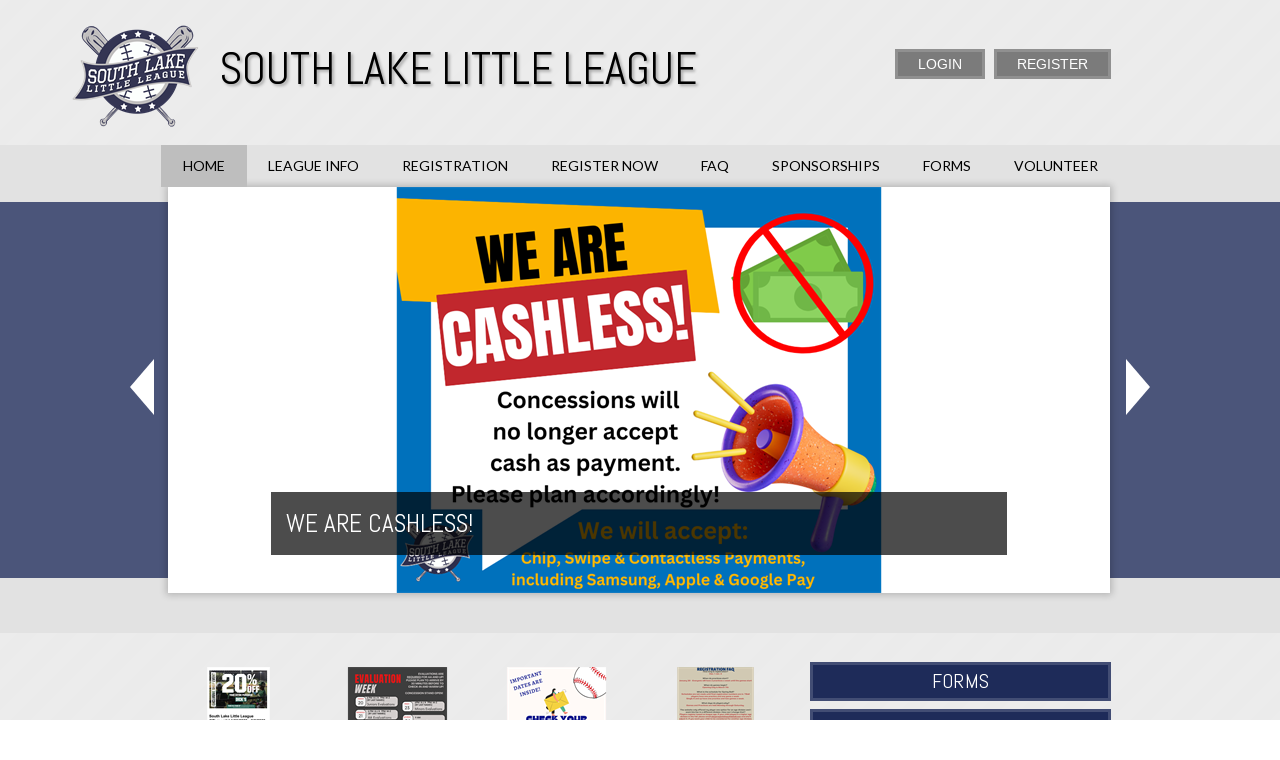

--- FILE ---
content_type: text/html; charset=utf-8
request_url: https://www.southlakell.com/southlakell
body_size: 29432
content:
<!DOCTYPE html PUBLIC "-//W3C//DTD XHTML 1.0 Transitional//EN" "http://www.w3.org/TR/xhtml1/DTD/xhtml1-transitional.dtd">
<html  xml:lang="en-US" lang="en-US" xmlns="http://www.w3.org/1999/xhtml">
<head id="Head"><title>
	South Lake Little League > Home
</title><meta content="text/html; charset=UTF-8" http-equiv="Content-Type" /><meta content="text/javascript" http-equiv="Content-Script-Type" /><meta content="text/css" http-equiv="Content-Style-Type" /><meta http-equiv="X-UA-Compatible" content="IE=edge" /><script type="text/javascript">window.NREUM||(NREUM={});NREUM.info = {"beacon":"bam.nr-data.net","errorBeacon":"bam.nr-data.net","licenseKey":"NRJS-2b5e40fedeab5009c41","applicationID":"454081137","transactionName":"bgRabBFWXxYCVUNaXVdOeWszGFUABVdCX0YXAEtIGw==","queueTime":0,"applicationTime":141,"agent":"","atts":"QkNZGllMEwsRGENBW0koXBpZFQdXVVVVAwoPU10KVgBTBFYUSk4="}</script><script type="text/javascript">(window.NREUM||(NREUM={})).init={privacy:{cookies_enabled:true},ajax:{deny_list:[]},session_trace:{sampling_rate:0.0,mode:"FIXED_RATE",enabled:true,error_sampling_rate:0.0},feature_flags:["soft_nav"]};(window.NREUM||(NREUM={})).loader_config={licenseKey:"NRJS-2b5e40fedeab5009c41",applicationID:"454081137",browserID:"454087860"};;/*! For license information please see nr-loader-rum-1.308.0.min.js.LICENSE.txt */
(()=>{var e,t,r={163:(e,t,r)=>{"use strict";r.d(t,{j:()=>E});var n=r(384),i=r(1741);var a=r(2555);r(860).K7.genericEvents;const s="experimental.resources",o="register",c=e=>{if(!e||"string"!=typeof e)return!1;try{document.createDocumentFragment().querySelector(e)}catch{return!1}return!0};var d=r(2614),u=r(944),l=r(8122);const f="[data-nr-mask]",g=e=>(0,l.a)(e,(()=>{const e={feature_flags:[],experimental:{allow_registered_children:!1,resources:!1},mask_selector:"*",block_selector:"[data-nr-block]",mask_input_options:{color:!1,date:!1,"datetime-local":!1,email:!1,month:!1,number:!1,range:!1,search:!1,tel:!1,text:!1,time:!1,url:!1,week:!1,textarea:!1,select:!1,password:!0}};return{ajax:{deny_list:void 0,block_internal:!0,enabled:!0,autoStart:!0},api:{get allow_registered_children(){return e.feature_flags.includes(o)||e.experimental.allow_registered_children},set allow_registered_children(t){e.experimental.allow_registered_children=t},duplicate_registered_data:!1},browser_consent_mode:{enabled:!1},distributed_tracing:{enabled:void 0,exclude_newrelic_header:void 0,cors_use_newrelic_header:void 0,cors_use_tracecontext_headers:void 0,allowed_origins:void 0},get feature_flags(){return e.feature_flags},set feature_flags(t){e.feature_flags=t},generic_events:{enabled:!0,autoStart:!0},harvest:{interval:30},jserrors:{enabled:!0,autoStart:!0},logging:{enabled:!0,autoStart:!0},metrics:{enabled:!0,autoStart:!0},obfuscate:void 0,page_action:{enabled:!0},page_view_event:{enabled:!0,autoStart:!0},page_view_timing:{enabled:!0,autoStart:!0},performance:{capture_marks:!1,capture_measures:!1,capture_detail:!0,resources:{get enabled(){return e.feature_flags.includes(s)||e.experimental.resources},set enabled(t){e.experimental.resources=t},asset_types:[],first_party_domains:[],ignore_newrelic:!0}},privacy:{cookies_enabled:!0},proxy:{assets:void 0,beacon:void 0},session:{expiresMs:d.wk,inactiveMs:d.BB},session_replay:{autoStart:!0,enabled:!1,preload:!1,sampling_rate:10,error_sampling_rate:100,collect_fonts:!1,inline_images:!1,fix_stylesheets:!0,mask_all_inputs:!0,get mask_text_selector(){return e.mask_selector},set mask_text_selector(t){c(t)?e.mask_selector="".concat(t,",").concat(f):""===t||null===t?e.mask_selector=f:(0,u.R)(5,t)},get block_class(){return"nr-block"},get ignore_class(){return"nr-ignore"},get mask_text_class(){return"nr-mask"},get block_selector(){return e.block_selector},set block_selector(t){c(t)?e.block_selector+=",".concat(t):""!==t&&(0,u.R)(6,t)},get mask_input_options(){return e.mask_input_options},set mask_input_options(t){t&&"object"==typeof t?e.mask_input_options={...t,password:!0}:(0,u.R)(7,t)}},session_trace:{enabled:!0,autoStart:!0},soft_navigations:{enabled:!0,autoStart:!0},spa:{enabled:!0,autoStart:!0},ssl:void 0,user_actions:{enabled:!0,elementAttributes:["id","className","tagName","type"]}}})());var p=r(6154),m=r(9324);let h=0;const v={buildEnv:m.F3,distMethod:m.Xs,version:m.xv,originTime:p.WN},b={consented:!1},y={appMetadata:{},get consented(){return this.session?.state?.consent||b.consented},set consented(e){b.consented=e},customTransaction:void 0,denyList:void 0,disabled:!1,harvester:void 0,isolatedBacklog:!1,isRecording:!1,loaderType:void 0,maxBytes:3e4,obfuscator:void 0,onerror:void 0,ptid:void 0,releaseIds:{},session:void 0,timeKeeper:void 0,registeredEntities:[],jsAttributesMetadata:{bytes:0},get harvestCount(){return++h}},_=e=>{const t=(0,l.a)(e,y),r=Object.keys(v).reduce((e,t)=>(e[t]={value:v[t],writable:!1,configurable:!0,enumerable:!0},e),{});return Object.defineProperties(t,r)};var w=r(5701);const x=e=>{const t=e.startsWith("http");e+="/",r.p=t?e:"https://"+e};var R=r(7836),k=r(3241);const A={accountID:void 0,trustKey:void 0,agentID:void 0,licenseKey:void 0,applicationID:void 0,xpid:void 0},S=e=>(0,l.a)(e,A),T=new Set;function E(e,t={},r,s){let{init:o,info:c,loader_config:d,runtime:u={},exposed:l=!0}=t;if(!c){const e=(0,n.pV)();o=e.init,c=e.info,d=e.loader_config}e.init=g(o||{}),e.loader_config=S(d||{}),c.jsAttributes??={},p.bv&&(c.jsAttributes.isWorker=!0),e.info=(0,a.D)(c);const f=e.init,m=[c.beacon,c.errorBeacon];T.has(e.agentIdentifier)||(f.proxy.assets&&(x(f.proxy.assets),m.push(f.proxy.assets)),f.proxy.beacon&&m.push(f.proxy.beacon),e.beacons=[...m],function(e){const t=(0,n.pV)();Object.getOwnPropertyNames(i.W.prototype).forEach(r=>{const n=i.W.prototype[r];if("function"!=typeof n||"constructor"===n)return;let a=t[r];e[r]&&!1!==e.exposed&&"micro-agent"!==e.runtime?.loaderType&&(t[r]=(...t)=>{const n=e[r](...t);return a?a(...t):n})})}(e),(0,n.US)("activatedFeatures",w.B)),u.denyList=[...f.ajax.deny_list||[],...f.ajax.block_internal?m:[]],u.ptid=e.agentIdentifier,u.loaderType=r,e.runtime=_(u),T.has(e.agentIdentifier)||(e.ee=R.ee.get(e.agentIdentifier),e.exposed=l,(0,k.W)({agentIdentifier:e.agentIdentifier,drained:!!w.B?.[e.agentIdentifier],type:"lifecycle",name:"initialize",feature:void 0,data:e.config})),T.add(e.agentIdentifier)}},384:(e,t,r)=>{"use strict";r.d(t,{NT:()=>s,US:()=>u,Zm:()=>o,bQ:()=>d,dV:()=>c,pV:()=>l});var n=r(6154),i=r(1863),a=r(1910);const s={beacon:"bam.nr-data.net",errorBeacon:"bam.nr-data.net"};function o(){return n.gm.NREUM||(n.gm.NREUM={}),void 0===n.gm.newrelic&&(n.gm.newrelic=n.gm.NREUM),n.gm.NREUM}function c(){let e=o();return e.o||(e.o={ST:n.gm.setTimeout,SI:n.gm.setImmediate||n.gm.setInterval,CT:n.gm.clearTimeout,XHR:n.gm.XMLHttpRequest,REQ:n.gm.Request,EV:n.gm.Event,PR:n.gm.Promise,MO:n.gm.MutationObserver,FETCH:n.gm.fetch,WS:n.gm.WebSocket},(0,a.i)(...Object.values(e.o))),e}function d(e,t){let r=o();r.initializedAgents??={},t.initializedAt={ms:(0,i.t)(),date:new Date},r.initializedAgents[e]=t}function u(e,t){o()[e]=t}function l(){return function(){let e=o();const t=e.info||{};e.info={beacon:s.beacon,errorBeacon:s.errorBeacon,...t}}(),function(){let e=o();const t=e.init||{};e.init={...t}}(),c(),function(){let e=o();const t=e.loader_config||{};e.loader_config={...t}}(),o()}},782:(e,t,r)=>{"use strict";r.d(t,{T:()=>n});const n=r(860).K7.pageViewTiming},860:(e,t,r)=>{"use strict";r.d(t,{$J:()=>u,K7:()=>c,P3:()=>d,XX:()=>i,Yy:()=>o,df:()=>a,qY:()=>n,v4:()=>s});const n="events",i="jserrors",a="browser/blobs",s="rum",o="browser/logs",c={ajax:"ajax",genericEvents:"generic_events",jserrors:i,logging:"logging",metrics:"metrics",pageAction:"page_action",pageViewEvent:"page_view_event",pageViewTiming:"page_view_timing",sessionReplay:"session_replay",sessionTrace:"session_trace",softNav:"soft_navigations",spa:"spa"},d={[c.pageViewEvent]:1,[c.pageViewTiming]:2,[c.metrics]:3,[c.jserrors]:4,[c.spa]:5,[c.ajax]:6,[c.sessionTrace]:7,[c.softNav]:8,[c.sessionReplay]:9,[c.logging]:10,[c.genericEvents]:11},u={[c.pageViewEvent]:s,[c.pageViewTiming]:n,[c.ajax]:n,[c.spa]:n,[c.softNav]:n,[c.metrics]:i,[c.jserrors]:i,[c.sessionTrace]:a,[c.sessionReplay]:a,[c.logging]:o,[c.genericEvents]:"ins"}},944:(e,t,r)=>{"use strict";r.d(t,{R:()=>i});var n=r(3241);function i(e,t){"function"==typeof console.debug&&(console.debug("New Relic Warning: https://github.com/newrelic/newrelic-browser-agent/blob/main/docs/warning-codes.md#".concat(e),t),(0,n.W)({agentIdentifier:null,drained:null,type:"data",name:"warn",feature:"warn",data:{code:e,secondary:t}}))}},1687:(e,t,r)=>{"use strict";r.d(t,{Ak:()=>d,Ze:()=>f,x3:()=>u});var n=r(3241),i=r(7836),a=r(3606),s=r(860),o=r(2646);const c={};function d(e,t){const r={staged:!1,priority:s.P3[t]||0};l(e),c[e].get(t)||c[e].set(t,r)}function u(e,t){e&&c[e]&&(c[e].get(t)&&c[e].delete(t),p(e,t,!1),c[e].size&&g(e))}function l(e){if(!e)throw new Error("agentIdentifier required");c[e]||(c[e]=new Map)}function f(e="",t="feature",r=!1){if(l(e),!e||!c[e].get(t)||r)return p(e,t);c[e].get(t).staged=!0,g(e)}function g(e){const t=Array.from(c[e]);t.every(([e,t])=>t.staged)&&(t.sort((e,t)=>e[1].priority-t[1].priority),t.forEach(([t])=>{c[e].delete(t),p(e,t)}))}function p(e,t,r=!0){const s=e?i.ee.get(e):i.ee,c=a.i.handlers;if(!s.aborted&&s.backlog&&c){if((0,n.W)({agentIdentifier:e,type:"lifecycle",name:"drain",feature:t}),r){const e=s.backlog[t],r=c[t];if(r){for(let t=0;e&&t<e.length;++t)m(e[t],r);Object.entries(r).forEach(([e,t])=>{Object.values(t||{}).forEach(t=>{t[0]?.on&&t[0]?.context()instanceof o.y&&t[0].on(e,t[1])})})}}s.isolatedBacklog||delete c[t],s.backlog[t]=null,s.emit("drain-"+t,[])}}function m(e,t){var r=e[1];Object.values(t[r]||{}).forEach(t=>{var r=e[0];if(t[0]===r){var n=t[1],i=e[3],a=e[2];n.apply(i,a)}})}},1738:(e,t,r)=>{"use strict";r.d(t,{U:()=>g,Y:()=>f});var n=r(3241),i=r(9908),a=r(1863),s=r(944),o=r(5701),c=r(3969),d=r(8362),u=r(860),l=r(4261);function f(e,t,r,a){const f=a||r;!f||f[e]&&f[e]!==d.d.prototype[e]||(f[e]=function(){(0,i.p)(c.xV,["API/"+e+"/called"],void 0,u.K7.metrics,r.ee),(0,n.W)({agentIdentifier:r.agentIdentifier,drained:!!o.B?.[r.agentIdentifier],type:"data",name:"api",feature:l.Pl+e,data:{}});try{return t.apply(this,arguments)}catch(e){(0,s.R)(23,e)}})}function g(e,t,r,n,s){const o=e.info;null===r?delete o.jsAttributes[t]:o.jsAttributes[t]=r,(s||null===r)&&(0,i.p)(l.Pl+n,[(0,a.t)(),t,r],void 0,"session",e.ee)}},1741:(e,t,r)=>{"use strict";r.d(t,{W:()=>a});var n=r(944),i=r(4261);class a{#e(e,...t){if(this[e]!==a.prototype[e])return this[e](...t);(0,n.R)(35,e)}addPageAction(e,t){return this.#e(i.hG,e,t)}register(e){return this.#e(i.eY,e)}recordCustomEvent(e,t){return this.#e(i.fF,e,t)}setPageViewName(e,t){return this.#e(i.Fw,e,t)}setCustomAttribute(e,t,r){return this.#e(i.cD,e,t,r)}noticeError(e,t){return this.#e(i.o5,e,t)}setUserId(e,t=!1){return this.#e(i.Dl,e,t)}setApplicationVersion(e){return this.#e(i.nb,e)}setErrorHandler(e){return this.#e(i.bt,e)}addRelease(e,t){return this.#e(i.k6,e,t)}log(e,t){return this.#e(i.$9,e,t)}start(){return this.#e(i.d3)}finished(e){return this.#e(i.BL,e)}recordReplay(){return this.#e(i.CH)}pauseReplay(){return this.#e(i.Tb)}addToTrace(e){return this.#e(i.U2,e)}setCurrentRouteName(e){return this.#e(i.PA,e)}interaction(e){return this.#e(i.dT,e)}wrapLogger(e,t,r){return this.#e(i.Wb,e,t,r)}measure(e,t){return this.#e(i.V1,e,t)}consent(e){return this.#e(i.Pv,e)}}},1863:(e,t,r)=>{"use strict";function n(){return Math.floor(performance.now())}r.d(t,{t:()=>n})},1910:(e,t,r)=>{"use strict";r.d(t,{i:()=>a});var n=r(944);const i=new Map;function a(...e){return e.every(e=>{if(i.has(e))return i.get(e);const t="function"==typeof e?e.toString():"",r=t.includes("[native code]"),a=t.includes("nrWrapper");return r||a||(0,n.R)(64,e?.name||t),i.set(e,r),r})}},2555:(e,t,r)=>{"use strict";r.d(t,{D:()=>o,f:()=>s});var n=r(384),i=r(8122);const a={beacon:n.NT.beacon,errorBeacon:n.NT.errorBeacon,licenseKey:void 0,applicationID:void 0,sa:void 0,queueTime:void 0,applicationTime:void 0,ttGuid:void 0,user:void 0,account:void 0,product:void 0,extra:void 0,jsAttributes:{},userAttributes:void 0,atts:void 0,transactionName:void 0,tNamePlain:void 0};function s(e){try{return!!e.licenseKey&&!!e.errorBeacon&&!!e.applicationID}catch(e){return!1}}const o=e=>(0,i.a)(e,a)},2614:(e,t,r)=>{"use strict";r.d(t,{BB:()=>s,H3:()=>n,g:()=>d,iL:()=>c,tS:()=>o,uh:()=>i,wk:()=>a});const n="NRBA",i="SESSION",a=144e5,s=18e5,o={STARTED:"session-started",PAUSE:"session-pause",RESET:"session-reset",RESUME:"session-resume",UPDATE:"session-update"},c={SAME_TAB:"same-tab",CROSS_TAB:"cross-tab"},d={OFF:0,FULL:1,ERROR:2}},2646:(e,t,r)=>{"use strict";r.d(t,{y:()=>n});class n{constructor(e){this.contextId=e}}},2843:(e,t,r)=>{"use strict";r.d(t,{G:()=>a,u:()=>i});var n=r(3878);function i(e,t=!1,r,i){(0,n.DD)("visibilitychange",function(){if(t)return void("hidden"===document.visibilityState&&e());e(document.visibilityState)},r,i)}function a(e,t,r){(0,n.sp)("pagehide",e,t,r)}},3241:(e,t,r)=>{"use strict";r.d(t,{W:()=>a});var n=r(6154);const i="newrelic";function a(e={}){try{n.gm.dispatchEvent(new CustomEvent(i,{detail:e}))}catch(e){}}},3606:(e,t,r)=>{"use strict";r.d(t,{i:()=>a});var n=r(9908);a.on=s;var i=a.handlers={};function a(e,t,r,a){s(a||n.d,i,e,t,r)}function s(e,t,r,i,a){a||(a="feature"),e||(e=n.d);var s=t[a]=t[a]||{};(s[r]=s[r]||[]).push([e,i])}},3878:(e,t,r)=>{"use strict";function n(e,t){return{capture:e,passive:!1,signal:t}}function i(e,t,r=!1,i){window.addEventListener(e,t,n(r,i))}function a(e,t,r=!1,i){document.addEventListener(e,t,n(r,i))}r.d(t,{DD:()=>a,jT:()=>n,sp:()=>i})},3969:(e,t,r)=>{"use strict";r.d(t,{TZ:()=>n,XG:()=>o,rs:()=>i,xV:()=>s,z_:()=>a});const n=r(860).K7.metrics,i="sm",a="cm",s="storeSupportabilityMetrics",o="storeEventMetrics"},4234:(e,t,r)=>{"use strict";r.d(t,{W:()=>a});var n=r(7836),i=r(1687);class a{constructor(e,t){this.agentIdentifier=e,this.ee=n.ee.get(e),this.featureName=t,this.blocked=!1}deregisterDrain(){(0,i.x3)(this.agentIdentifier,this.featureName)}}},4261:(e,t,r)=>{"use strict";r.d(t,{$9:()=>d,BL:()=>o,CH:()=>g,Dl:()=>_,Fw:()=>y,PA:()=>h,Pl:()=>n,Pv:()=>k,Tb:()=>l,U2:()=>a,V1:()=>R,Wb:()=>x,bt:()=>b,cD:()=>v,d3:()=>w,dT:()=>c,eY:()=>p,fF:()=>f,hG:()=>i,k6:()=>s,nb:()=>m,o5:()=>u});const n="api-",i="addPageAction",a="addToTrace",s="addRelease",o="finished",c="interaction",d="log",u="noticeError",l="pauseReplay",f="recordCustomEvent",g="recordReplay",p="register",m="setApplicationVersion",h="setCurrentRouteName",v="setCustomAttribute",b="setErrorHandler",y="setPageViewName",_="setUserId",w="start",x="wrapLogger",R="measure",k="consent"},5289:(e,t,r)=>{"use strict";r.d(t,{GG:()=>s,Qr:()=>c,sB:()=>o});var n=r(3878),i=r(6389);function a(){return"undefined"==typeof document||"complete"===document.readyState}function s(e,t){if(a())return e();const r=(0,i.J)(e),s=setInterval(()=>{a()&&(clearInterval(s),r())},500);(0,n.sp)("load",r,t)}function o(e){if(a())return e();(0,n.DD)("DOMContentLoaded",e)}function c(e){if(a())return e();(0,n.sp)("popstate",e)}},5607:(e,t,r)=>{"use strict";r.d(t,{W:()=>n});const n=(0,r(9566).bz)()},5701:(e,t,r)=>{"use strict";r.d(t,{B:()=>a,t:()=>s});var n=r(3241);const i=new Set,a={};function s(e,t){const r=t.agentIdentifier;a[r]??={},e&&"object"==typeof e&&(i.has(r)||(t.ee.emit("rumresp",[e]),a[r]=e,i.add(r),(0,n.W)({agentIdentifier:r,loaded:!0,drained:!0,type:"lifecycle",name:"load",feature:void 0,data:e})))}},6154:(e,t,r)=>{"use strict";r.d(t,{OF:()=>c,RI:()=>i,WN:()=>u,bv:()=>a,eN:()=>l,gm:()=>s,mw:()=>o,sb:()=>d});var n=r(1863);const i="undefined"!=typeof window&&!!window.document,a="undefined"!=typeof WorkerGlobalScope&&("undefined"!=typeof self&&self instanceof WorkerGlobalScope&&self.navigator instanceof WorkerNavigator||"undefined"!=typeof globalThis&&globalThis instanceof WorkerGlobalScope&&globalThis.navigator instanceof WorkerNavigator),s=i?window:"undefined"!=typeof WorkerGlobalScope&&("undefined"!=typeof self&&self instanceof WorkerGlobalScope&&self||"undefined"!=typeof globalThis&&globalThis instanceof WorkerGlobalScope&&globalThis),o=Boolean("hidden"===s?.document?.visibilityState),c=/iPad|iPhone|iPod/.test(s.navigator?.userAgent),d=c&&"undefined"==typeof SharedWorker,u=((()=>{const e=s.navigator?.userAgent?.match(/Firefox[/\s](\d+\.\d+)/);Array.isArray(e)&&e.length>=2&&e[1]})(),Date.now()-(0,n.t)()),l=()=>"undefined"!=typeof PerformanceNavigationTiming&&s?.performance?.getEntriesByType("navigation")?.[0]?.responseStart},6389:(e,t,r)=>{"use strict";function n(e,t=500,r={}){const n=r?.leading||!1;let i;return(...r)=>{n&&void 0===i&&(e.apply(this,r),i=setTimeout(()=>{i=clearTimeout(i)},t)),n||(clearTimeout(i),i=setTimeout(()=>{e.apply(this,r)},t))}}function i(e){let t=!1;return(...r)=>{t||(t=!0,e.apply(this,r))}}r.d(t,{J:()=>i,s:()=>n})},6630:(e,t,r)=>{"use strict";r.d(t,{T:()=>n});const n=r(860).K7.pageViewEvent},7699:(e,t,r)=>{"use strict";r.d(t,{It:()=>a,KC:()=>o,No:()=>i,qh:()=>s});var n=r(860);const i=16e3,a=1e6,s="SESSION_ERROR",o={[n.K7.logging]:!0,[n.K7.genericEvents]:!1,[n.K7.jserrors]:!1,[n.K7.ajax]:!1}},7836:(e,t,r)=>{"use strict";r.d(t,{P:()=>o,ee:()=>c});var n=r(384),i=r(8990),a=r(2646),s=r(5607);const o="nr@context:".concat(s.W),c=function e(t,r){var n={},s={},u={},l=!1;try{l=16===r.length&&d.initializedAgents?.[r]?.runtime.isolatedBacklog}catch(e){}var f={on:p,addEventListener:p,removeEventListener:function(e,t){var r=n[e];if(!r)return;for(var i=0;i<r.length;i++)r[i]===t&&r.splice(i,1)},emit:function(e,r,n,i,a){!1!==a&&(a=!0);if(c.aborted&&!i)return;t&&a&&t.emit(e,r,n);var o=g(n);m(e).forEach(e=>{e.apply(o,r)});var d=v()[s[e]];d&&d.push([f,e,r,o]);return o},get:h,listeners:m,context:g,buffer:function(e,t){const r=v();if(t=t||"feature",f.aborted)return;Object.entries(e||{}).forEach(([e,n])=>{s[n]=t,t in r||(r[t]=[])})},abort:function(){f._aborted=!0,Object.keys(f.backlog).forEach(e=>{delete f.backlog[e]})},isBuffering:function(e){return!!v()[s[e]]},debugId:r,backlog:l?{}:t&&"object"==typeof t.backlog?t.backlog:{},isolatedBacklog:l};return Object.defineProperty(f,"aborted",{get:()=>{let e=f._aborted||!1;return e||(t&&(e=t.aborted),e)}}),f;function g(e){return e&&e instanceof a.y?e:e?(0,i.I)(e,o,()=>new a.y(o)):new a.y(o)}function p(e,t){n[e]=m(e).concat(t)}function m(e){return n[e]||[]}function h(t){return u[t]=u[t]||e(f,t)}function v(){return f.backlog}}(void 0,"globalEE"),d=(0,n.Zm)();d.ee||(d.ee=c)},8122:(e,t,r)=>{"use strict";r.d(t,{a:()=>i});var n=r(944);function i(e,t){try{if(!e||"object"!=typeof e)return(0,n.R)(3);if(!t||"object"!=typeof t)return(0,n.R)(4);const r=Object.create(Object.getPrototypeOf(t),Object.getOwnPropertyDescriptors(t)),a=0===Object.keys(r).length?e:r;for(let s in a)if(void 0!==e[s])try{if(null===e[s]){r[s]=null;continue}Array.isArray(e[s])&&Array.isArray(t[s])?r[s]=Array.from(new Set([...e[s],...t[s]])):"object"==typeof e[s]&&"object"==typeof t[s]?r[s]=i(e[s],t[s]):r[s]=e[s]}catch(e){r[s]||(0,n.R)(1,e)}return r}catch(e){(0,n.R)(2,e)}}},8362:(e,t,r)=>{"use strict";r.d(t,{d:()=>a});var n=r(9566),i=r(1741);class a extends i.W{agentIdentifier=(0,n.LA)(16)}},8374:(e,t,r)=>{r.nc=(()=>{try{return document?.currentScript?.nonce}catch(e){}return""})()},8990:(e,t,r)=>{"use strict";r.d(t,{I:()=>i});var n=Object.prototype.hasOwnProperty;function i(e,t,r){if(n.call(e,t))return e[t];var i=r();if(Object.defineProperty&&Object.keys)try{return Object.defineProperty(e,t,{value:i,writable:!0,enumerable:!1}),i}catch(e){}return e[t]=i,i}},9324:(e,t,r)=>{"use strict";r.d(t,{F3:()=>i,Xs:()=>a,xv:()=>n});const n="1.308.0",i="PROD",a="CDN"},9566:(e,t,r)=>{"use strict";r.d(t,{LA:()=>o,bz:()=>s});var n=r(6154);const i="xxxxxxxx-xxxx-4xxx-yxxx-xxxxxxxxxxxx";function a(e,t){return e?15&e[t]:16*Math.random()|0}function s(){const e=n.gm?.crypto||n.gm?.msCrypto;let t,r=0;return e&&e.getRandomValues&&(t=e.getRandomValues(new Uint8Array(30))),i.split("").map(e=>"x"===e?a(t,r++).toString(16):"y"===e?(3&a()|8).toString(16):e).join("")}function o(e){const t=n.gm?.crypto||n.gm?.msCrypto;let r,i=0;t&&t.getRandomValues&&(r=t.getRandomValues(new Uint8Array(e)));const s=[];for(var o=0;o<e;o++)s.push(a(r,i++).toString(16));return s.join("")}},9908:(e,t,r)=>{"use strict";r.d(t,{d:()=>n,p:()=>i});var n=r(7836).ee.get("handle");function i(e,t,r,i,a){a?(a.buffer([e],i),a.emit(e,t,r)):(n.buffer([e],i),n.emit(e,t,r))}}},n={};function i(e){var t=n[e];if(void 0!==t)return t.exports;var a=n[e]={exports:{}};return r[e](a,a.exports,i),a.exports}i.m=r,i.d=(e,t)=>{for(var r in t)i.o(t,r)&&!i.o(e,r)&&Object.defineProperty(e,r,{enumerable:!0,get:t[r]})},i.f={},i.e=e=>Promise.all(Object.keys(i.f).reduce((t,r)=>(i.f[r](e,t),t),[])),i.u=e=>"nr-rum-1.308.0.min.js",i.o=(e,t)=>Object.prototype.hasOwnProperty.call(e,t),e={},t="NRBA-1.308.0.PROD:",i.l=(r,n,a,s)=>{if(e[r])e[r].push(n);else{var o,c;if(void 0!==a)for(var d=document.getElementsByTagName("script"),u=0;u<d.length;u++){var l=d[u];if(l.getAttribute("src")==r||l.getAttribute("data-webpack")==t+a){o=l;break}}if(!o){c=!0;var f={296:"sha512-+MIMDsOcckGXa1EdWHqFNv7P+JUkd5kQwCBr3KE6uCvnsBNUrdSt4a/3/L4j4TxtnaMNjHpza2/erNQbpacJQA=="};(o=document.createElement("script")).charset="utf-8",i.nc&&o.setAttribute("nonce",i.nc),o.setAttribute("data-webpack",t+a),o.src=r,0!==o.src.indexOf(window.location.origin+"/")&&(o.crossOrigin="anonymous"),f[s]&&(o.integrity=f[s])}e[r]=[n];var g=(t,n)=>{o.onerror=o.onload=null,clearTimeout(p);var i=e[r];if(delete e[r],o.parentNode&&o.parentNode.removeChild(o),i&&i.forEach(e=>e(n)),t)return t(n)},p=setTimeout(g.bind(null,void 0,{type:"timeout",target:o}),12e4);o.onerror=g.bind(null,o.onerror),o.onload=g.bind(null,o.onload),c&&document.head.appendChild(o)}},i.r=e=>{"undefined"!=typeof Symbol&&Symbol.toStringTag&&Object.defineProperty(e,Symbol.toStringTag,{value:"Module"}),Object.defineProperty(e,"__esModule",{value:!0})},i.p="https://js-agent.newrelic.com/",(()=>{var e={374:0,840:0};i.f.j=(t,r)=>{var n=i.o(e,t)?e[t]:void 0;if(0!==n)if(n)r.push(n[2]);else{var a=new Promise((r,i)=>n=e[t]=[r,i]);r.push(n[2]=a);var s=i.p+i.u(t),o=new Error;i.l(s,r=>{if(i.o(e,t)&&(0!==(n=e[t])&&(e[t]=void 0),n)){var a=r&&("load"===r.type?"missing":r.type),s=r&&r.target&&r.target.src;o.message="Loading chunk "+t+" failed: ("+a+": "+s+")",o.name="ChunkLoadError",o.type=a,o.request=s,n[1](o)}},"chunk-"+t,t)}};var t=(t,r)=>{var n,a,[s,o,c]=r,d=0;if(s.some(t=>0!==e[t])){for(n in o)i.o(o,n)&&(i.m[n]=o[n]);if(c)c(i)}for(t&&t(r);d<s.length;d++)a=s[d],i.o(e,a)&&e[a]&&e[a][0](),e[a]=0},r=self["webpackChunk:NRBA-1.308.0.PROD"]=self["webpackChunk:NRBA-1.308.0.PROD"]||[];r.forEach(t.bind(null,0)),r.push=t.bind(null,r.push.bind(r))})(),(()=>{"use strict";i(8374);var e=i(8362),t=i(860);const r=Object.values(t.K7);var n=i(163);var a=i(9908),s=i(1863),o=i(4261),c=i(1738);var d=i(1687),u=i(4234),l=i(5289),f=i(6154),g=i(944),p=i(384);const m=e=>f.RI&&!0===e?.privacy.cookies_enabled;function h(e){return!!(0,p.dV)().o.MO&&m(e)&&!0===e?.session_trace.enabled}var v=i(6389),b=i(7699);class y extends u.W{constructor(e,t){super(e.agentIdentifier,t),this.agentRef=e,this.abortHandler=void 0,this.featAggregate=void 0,this.loadedSuccessfully=void 0,this.onAggregateImported=new Promise(e=>{this.loadedSuccessfully=e}),this.deferred=Promise.resolve(),!1===e.init[this.featureName].autoStart?this.deferred=new Promise((t,r)=>{this.ee.on("manual-start-all",(0,v.J)(()=>{(0,d.Ak)(e.agentIdentifier,this.featureName),t()}))}):(0,d.Ak)(e.agentIdentifier,t)}importAggregator(e,t,r={}){if(this.featAggregate)return;const n=async()=>{let n;await this.deferred;try{if(m(e.init)){const{setupAgentSession:t}=await i.e(296).then(i.bind(i,3305));n=t(e)}}catch(e){(0,g.R)(20,e),this.ee.emit("internal-error",[e]),(0,a.p)(b.qh,[e],void 0,this.featureName,this.ee)}try{if(!this.#t(this.featureName,n,e.init))return(0,d.Ze)(this.agentIdentifier,this.featureName),void this.loadedSuccessfully(!1);const{Aggregate:i}=await t();this.featAggregate=new i(e,r),e.runtime.harvester.initializedAggregates.push(this.featAggregate),this.loadedSuccessfully(!0)}catch(e){(0,g.R)(34,e),this.abortHandler?.(),(0,d.Ze)(this.agentIdentifier,this.featureName,!0),this.loadedSuccessfully(!1),this.ee&&this.ee.abort()}};f.RI?(0,l.GG)(()=>n(),!0):n()}#t(e,r,n){if(this.blocked)return!1;switch(e){case t.K7.sessionReplay:return h(n)&&!!r;case t.K7.sessionTrace:return!!r;default:return!0}}}var _=i(6630),w=i(2614),x=i(3241);class R extends y{static featureName=_.T;constructor(e){var t;super(e,_.T),this.setupInspectionEvents(e.agentIdentifier),t=e,(0,c.Y)(o.Fw,function(e,r){"string"==typeof e&&("/"!==e.charAt(0)&&(e="/"+e),t.runtime.customTransaction=(r||"http://custom.transaction")+e,(0,a.p)(o.Pl+o.Fw,[(0,s.t)()],void 0,void 0,t.ee))},t),this.importAggregator(e,()=>i.e(296).then(i.bind(i,3943)))}setupInspectionEvents(e){const t=(t,r)=>{t&&(0,x.W)({agentIdentifier:e,timeStamp:t.timeStamp,loaded:"complete"===t.target.readyState,type:"window",name:r,data:t.target.location+""})};(0,l.sB)(e=>{t(e,"DOMContentLoaded")}),(0,l.GG)(e=>{t(e,"load")}),(0,l.Qr)(e=>{t(e,"navigate")}),this.ee.on(w.tS.UPDATE,(t,r)=>{(0,x.W)({agentIdentifier:e,type:"lifecycle",name:"session",data:r})})}}class k extends e.d{constructor(e){var t;(super(),f.gm)?(this.features={},(0,p.bQ)(this.agentIdentifier,this),this.desiredFeatures=new Set(e.features||[]),this.desiredFeatures.add(R),(0,n.j)(this,e,e.loaderType||"agent"),t=this,(0,c.Y)(o.cD,function(e,r,n=!1){if("string"==typeof e){if(["string","number","boolean"].includes(typeof r)||null===r)return(0,c.U)(t,e,r,o.cD,n);(0,g.R)(40,typeof r)}else(0,g.R)(39,typeof e)},t),function(e){(0,c.Y)(o.Dl,function(t,r=!1){if("string"!=typeof t&&null!==t)return void(0,g.R)(41,typeof t);const n=e.info.jsAttributes["enduser.id"];r&&null!=n&&n!==t?(0,a.p)(o.Pl+"setUserIdAndResetSession",[t],void 0,"session",e.ee):(0,c.U)(e,"enduser.id",t,o.Dl,!0)},e)}(this),function(e){(0,c.Y)(o.nb,function(t){if("string"==typeof t||null===t)return(0,c.U)(e,"application.version",t,o.nb,!1);(0,g.R)(42,typeof t)},e)}(this),function(e){(0,c.Y)(o.d3,function(){e.ee.emit("manual-start-all")},e)}(this),function(e){(0,c.Y)(o.Pv,function(t=!0){if("boolean"==typeof t){if((0,a.p)(o.Pl+o.Pv,[t],void 0,"session",e.ee),e.runtime.consented=t,t){const t=e.features.page_view_event;t.onAggregateImported.then(e=>{const r=t.featAggregate;e&&!r.sentRum&&r.sendRum()})}}else(0,g.R)(65,typeof t)},e)}(this),this.run()):(0,g.R)(21)}get config(){return{info:this.info,init:this.init,loader_config:this.loader_config,runtime:this.runtime}}get api(){return this}run(){try{const e=function(e){const t={};return r.forEach(r=>{t[r]=!!e[r]?.enabled}),t}(this.init),n=[...this.desiredFeatures];n.sort((e,r)=>t.P3[e.featureName]-t.P3[r.featureName]),n.forEach(r=>{if(!e[r.featureName]&&r.featureName!==t.K7.pageViewEvent)return;if(r.featureName===t.K7.spa)return void(0,g.R)(67);const n=function(e){switch(e){case t.K7.ajax:return[t.K7.jserrors];case t.K7.sessionTrace:return[t.K7.ajax,t.K7.pageViewEvent];case t.K7.sessionReplay:return[t.K7.sessionTrace];case t.K7.pageViewTiming:return[t.K7.pageViewEvent];default:return[]}}(r.featureName).filter(e=>!(e in this.features));n.length>0&&(0,g.R)(36,{targetFeature:r.featureName,missingDependencies:n}),this.features[r.featureName]=new r(this)})}catch(e){(0,g.R)(22,e);for(const e in this.features)this.features[e].abortHandler?.();const t=(0,p.Zm)();delete t.initializedAgents[this.agentIdentifier]?.features,delete this.sharedAggregator;return t.ee.get(this.agentIdentifier).abort(),!1}}}var A=i(2843),S=i(782);class T extends y{static featureName=S.T;constructor(e){super(e,S.T),f.RI&&((0,A.u)(()=>(0,a.p)("docHidden",[(0,s.t)()],void 0,S.T,this.ee),!0),(0,A.G)(()=>(0,a.p)("winPagehide",[(0,s.t)()],void 0,S.T,this.ee)),this.importAggregator(e,()=>i.e(296).then(i.bind(i,2117))))}}var E=i(3969);class I extends y{static featureName=E.TZ;constructor(e){super(e,E.TZ),f.RI&&document.addEventListener("securitypolicyviolation",e=>{(0,a.p)(E.xV,["Generic/CSPViolation/Detected"],void 0,this.featureName,this.ee)}),this.importAggregator(e,()=>i.e(296).then(i.bind(i,9623)))}}new k({features:[R,T,I],loaderType:"lite"})})()})();</script><meta id="MetaDescription" name="DESCRIPTION" content="South Lake Little League" /><meta id="MetaKeywords" name="KEYWORDS" content="South Lake Little League" /><meta id="MetaCopyright" name="COPYRIGHT" content="Copyright (c) 2026 by South Lake Little League" /><meta id="MetaAuthor" name="AUTHOR" content="South Lake Little League" /><meta name="RESOURCE-TYPE" content="DOCUMENT" /><meta name="DISTRIBUTION" content="GLOBAL" /><meta id="MetaRobots" name="ROBOTS" content="INDEX, FOLLOW" /><meta name="REVISIT-AFTER" content="1 DAYS" /><meta name="RATING" content="GENERAL" /><meta http-equiv="PAGE-ENTER" content="RevealTrans(Duration=0,Transition=1)" /><style id="StylePlaceholder" type="text/css"></style><link href="/portals/_default/default.css?cdv=297" type="text/css" rel="stylesheet"/><link href="/portals/_default/admin.css?cdv=297" type="text/css" rel="stylesheet"/><link href="/portals/_default/skins/chronos-ii/skin.css?cdv=297" type="text/css" rel="stylesheet"/><link href="/portals/_default/skins/chronos-ii/mobile.css?cdv=297" type="text/css" rel="stylesheet"/><link href="/desktopmodules/bsb/bsb.content/clientresources/homesettingpanel.css?cdv=297" type="text/css" rel="stylesheet"/><link href="/desktopmodules/bsb/bsb.contentrotator/clientresources/chronos-ii/chronos-ii.css?cdv=297" type="text/css" rel="stylesheet"/><script src="/resources/shared/scripts/jquery/jquery.min.js?cdv=297" type="text/javascript"></script><script src="/resources/shared/scripts/jquery/jquery-migrate.min.js?cdv=297" type="text/javascript"></script><script src="/resources/shared/scripts/jquery/jquery-ui.min.js?cdv=297" type="text/javascript"></script>
<script>
!function(){var analytics=window.analytics=window.analytics||[];if(!analytics.initialize)if(analytics.invoked)window.console&&console.error&&console.error("Segment snippet included twice..");else{analytics.invoked=!0;analytics.methods=["trackSubmit","trackClick","trackLink","trackForm","pageview","identify","reset","group","track","ready","alias","debug","page","once","off","on"];analytics.factory=function(t){return function(){var e=Array.prototype.slice.call(arguments);e.unshift(t);analytics.push(e);return analytics}};for(var t=0;t<analytics.methods.length;t++){var e=analytics.methods[t];analytics[e]=analytics.factory(e)}analytics.load=function(t,e){var n=document.createElement("script");n.type="text/javascript";n.async=!0;n.src="https://cdn.segment.com/analytics.js/v1/"+t+"/analytics.min.js";var a=document.getElementsByTagName("script")[0];a.parentNode.insertBefore(n,a);analytics._loadOptions=e};analytics.SNIPPET_VERSION="4.1.0";
analytics.load("vwPZbUUO9tST7jvVEVKUgfx7fLvtimDG");
//analytics.page();
}}();
</script>

    <script>
        window.dataLayer = window.dataLayer || [];
        function gtag() { dataLayer.push(arguments); }

        gtag('consent', 'default', {
            ad_storage: 'denied',
            analytics_storage: 'denied',
            ad_user_data: 'denied',
            ad_personalization: 'denied',
            functionality_storage: 'denied',
            personalization_storage: 'denied',
            security_storage: 'denied'
        });
        gtag('consent', 'default', {
            ad_storage: 'denied',
            analytics_storage: 'denied',
            ad_user_data: 'denied',
            ad_personalization: 'denied',
            functionality_storage: 'denied',
            personalization_storage: 'denied',
            security_storage: 'granted',
            regions: ['AS', 'AI', 'AG', 'AR', 'AW', 'AU', 'AT', 'BS', 'BB', 'BY', 'BE', 'BM', 'BO', 'BQ', 'BR', 'BG', 'CA', 'CL', 'CN', 'CO', 'CR', 'HR', 'CU', 'CW', 'CY', 'CZ', 'DK', 'DM', 'DO', 'EC', 'SV', 'EE', 'FI', 'FR', 'DE', 'GR', 'GD', 'GU', 'GT', 'GY', 'HT', 'HK', 'HU', 'IN', 'ID', 'IE', 'IL', 'IT', 'JM', 'JP', 'KR', 'KW', 'LV', 'LB', 'LT', 'LU', 'MT', 'MX', 'NP', 'NL', 'NZ', 'NI', 'NG', 'NO', 'PA', 'PY', 'PE', 'PH', 'PL', 'PT', 'PR', 'QA', 'RO', 'KN', 'LC', 'MF', 'VC', 'SA', 'RS', 'SG', 'SK', 'SI', 'ZA', 'ES', 'SR', 'SE', 'CH', 'TW', 'TT', 'AE', 'GB', 'US', 'UY', 'VE', 'VN', 'VI', 'PK']
        });
    </script>

<!-- Google Tag Manager -->
<script>
	(function(w,d,s,l,i){
	w[l]=w[l]||[];
	w[l].push({'gtm.start':new Date().getTime(),event:'gtm.js'});
	var f=d.getElementsByTagName(s)[0],
	j=d.createElement(s),
	dl=l!='dataLayer'?'&l='+l:'';
	j.async=true;
		
	j.src='https://www.googletagmanager.com/gtm.js?id='+i+dl+'';
	f.parentNode.insertBefore(j,f);
	})
(window,document,'script','dataLayer','GTM-MSRCR47S');
</script>
<!-- End Google Tag Manager -->

<!-- Google Tag Manager -->
<script>
  (function(w, d, s, l, i) {
    w[l] = w[l] || [];
    w[l].push({ 'gtm.start': new Date().getTime(), event: 'gtm.js' });
    var f = d.getElementsByTagName(s)[0],
      j = d.createElement(s),
      dl = l != 'dataLayer' ? '&l=' + l : '';
    j.async = true;
    j.src = 'https://www.googletagmanager.com/gtm.js?id=' + i + dl;
    f.parentNode.insertBefore(j, f);
  })(window, document, 'script', 'dataLayer', 'GTM-WMZLMM4');
  window.dataLayer = window.dataLayer || [];
    window.dataLayer.push({
        'userPortalId': '24466',
        'instanceKey': 'tshq',
        'userId': '-1',
        'isAdminUser': 'False',
        'isStackHubPortal': 'False',
		'appName': 'Core Legacy',
		'appEnvironment': 'Live',
    });
    
	
	function pushAppDataReadyEvent() {
      window.dataLayer.push({ 'event': 'appDataReady' });
    }
	
	setTimeout(pushAppDataReadyEvent, 200);

</script>
<!-- End Google Tag Manager -->


<meta name="PortalId" content= "24466" /> 

<script type="text/javascript">
	function redirectToSSLUrl(url){window.location=decodeURIComponent(url);}
	
	$(document).ready(function(){
		if(window.location.protocol === "https:") return;
		var tabIdBasedUrl = "/Default.aspx?tabid=1759247";
		var currentUrl = document.location.href.substring(document.location.origin.length);
		var sslUrl= "https://www.southlakell.com";
		
		if(currentUrl.toLowerCase().indexOf("tabid=") == -1){ currentUrl = tabIdBasedUrl;}
		
		var s = document.createElement("script");
		s.type = "text/javascript";
		s.src = sslUrl + "/AmILoggedInHandler.ashx?portalId=24466&currenturl=" + encodeURIComponent(currentUrl);
		$("body").append(s);
	});
</script>

<script type="text/javascript">
$(document).ready( function () {
	if (typeof ReportViewer != 'undefined') {
			ReportViewer.prototype.PrintReport = function () {
				switch (this.defaultPrintFormat) {
					case "Default":
						this.DefaultPrint();
						break;
					case "PDF":
						this.PrintAs("PDF");
						previewFrame = document.getElementById(this.previewFrameID);
						previewFrame.onload = function () { previewFrame.contentDocument.execCommand("print", true, null); }
						break;
				}
			};
		}
});
</script>

<link href="https://" rel="canonical" /><meta name='viewport' content='intial-scale=1.0,width=device-width'/><link rel="stylesheet" type="text/css" href="/DesktopModules/DDRMenu/BSBMobNav/mobnav.css"></link><link rel="stylesheet" type="text/css" href="/portals/_default/Skins/Chronos-II/nav/nav.css"></link></head>
<body id="Body" class=" chronos-light-navy chronosDefault">
		

<!-- Google Tag Manager (noscript) -->
<noscript>
	<iframe 
	    src="https://www.googletagmanager.com/ns.html?id=GTM-MSRCR47S" 
			height="0" 
			width="0" 
			style="display:none;visibility:hidden">
	</iframe>
</noscript>
<!-- End Google Tag Manager (noscript) -->

<!-- Google Tag Manager (noscript) -->
<noscript>
	<iframe
		src="https://www.googletagmanager.com/ns.html?id='GTM-WMZLMM4'"
		height="0"
		width="0"
		style="display:none;visibility:hidden"
	></iframe>
</noscript>
<div id="mp-toolbar-host"></div>
<!-- End Google Tag Manager (noscript) -->

		<form method="post" action="/southlakell" id="Form" enctype="multipart/form-data">
<div class="aspNetHidden">
<input type="hidden" name="StylesheetManager_TSSM" id="StylesheetManager_TSSM" value="" />
<input type="hidden" name="ScriptManager_TSM" id="ScriptManager_TSM" value="" />
<input type="hidden" name="__EVENTTARGET" id="__EVENTTARGET" value="" />
<input type="hidden" name="__EVENTARGUMENT" id="__EVENTARGUMENT" value="" />
<input type="hidden" name="_VSTATE" id="_VSTATE" value="H4sIAAAAAAAEALVVbW/aMBAWbgwp7YqmTajSJuLyoeqmQSAFWqqxSSSdipbSCtKXfZoCNiRqmtDEKfDrN5sAhakvUyW+kLv47rl7nruYP7FUCiaLSqGgKKV95SCVBpl3l6ZjY5OSFrkLSUBPPUxALC32+KFgkBGF46872plq/Do/Rha9ddD5RV1vqCibk+WrfVWWNUND1yfGqY6K+QIyfNMNbGp7runI8nEzi7IWpYMjWR4Oh/nhft7z+7LRkkccq8iTp2aOLmTmMcXZbxgA1oYUgyoa3TpHjun2a1ni5i7aWbTksFM3qD1SqFitViP8LAZCCqe3QJwzS1zagd1xiIVBYuJ3PZcSl8LtthdSC+nmDUG6TanDHsTshwQDkfey9lzEehSRV73B2Lf7FkV73U9IKSgV1Bmjp/OSqbQgrWEJsHY2XqyyFUW8aTS14+sv6MeZrp9d4YgX7DpmEMAs6lq+53pBzuFt5Fzzfjx7pZGeGTo0DUCM6SH0UhyOVU6DHvPFieQZeG86IYFQKZUqFa4ci4EwVojKMBPkilNFIBRoYN1xb4qxzX/iE7kBhxcyCcPzHMMePE0rs9E07+0+W8QL34EfZRx1mTeDwej7wPMpX9Na1A4GMIKe7MYzSsUnfcRmfQApAT/L2iIyNTsMtnhQrVRLpd0g7HSpUxv4Hg67lNVZm6WKGVENAnUiboKpqdvuDasNda9vuwx273HYclUpV3btYBJWM3zGU/i9064DgPGDPklJXAQVW6RvB5T4DPfDM7jSOmCD6zOk2Ex5TpZP75JPj3Cd+IDwdKvgEiNW9G2HushhVREzIiqv4cQb+ZfP+0XoOaHXkIPzNZLiTw+bwb20NPHVUU+shrr4f2u+vjpiydUQ25wTE2BBc132rxMyQnMrV2/X1ehGXnhZPFQK5fLh9OaaLDw3+YPhSFqzGQXOMpn3gKMupfWWrj7+BfHvZnMa+5OMGxgKJ2qryM7Si/JuWDbGxHWmwsaZYqjxCmXxX/FQbhSNBwAA" />
<input type="hidden" name="__VIEWSTATE" id="__VIEWSTATE" value="" />
</div>

<script type="text/javascript">
//<![CDATA[
var theForm = document.forms['Form'];
if (!theForm) {
    theForm = document.Form;
}
function __doPostBack(eventTarget, eventArgument) {
    if (!theForm.onsubmit || (theForm.onsubmit() != false)) {
        theForm.__EVENTTARGET.value = eventTarget;
        theForm.__EVENTARGUMENT.value = eventArgument;
        theForm.submit();
    }
}
//]]>
</script>


<script src="/WebResource.axd?d=pynGkmcFUV1ZZXERyYgzPaAYQM8toJDi3ubXdQG0W7Rgz_EkQpArelb1XYA1&amp;t=638901392248157332" type="text/javascript"></script>

<script type="text/javascript">if (!(window.mobnav && window.mobnav.js)) document.write(unescape('%3Cscript src="/DesktopModules/DDRMenu/BSBMobNav/mobnav.js" type="text/javascript"%3E%3C/script%3E'));</script><script type="text/javascript">if (!(window.hoverIntent && window.hoverIntent.js)) document.write(unescape('%3Cscript src="/portals/_default/Skins/Chronos-II/nav/hoverIntent.js" type="text/javascript"%3E%3C/script%3E'));</script><script type="text/javascript">if (!(window.nav && window.nav.js)) document.write(unescape('%3Cscript src="/portals/_default/Skins/Chronos-II/nav/nav.js" type="text/javascript"%3E%3C/script%3E'));</script>
<script src="/Telerik.Web.UI.WebResource.axd?_TSM_HiddenField_=ScriptManager_TSM&amp;compress=1&amp;_TSM_CombinedScripts_=%3b%3bSystem.Web.Extensions%2c+Version%3d4.0.0.0%2c+Culture%3dneutral%2c+PublicKeyToken%3d31bf3856ad364e35%3aen-US%3aa8328cc8-0a99-4e41-8fe3-b58afac64e45%3aea597d4b%3ab25378d2" type="text/javascript"></script>
<script src="/js/dnn.js" type="text/javascript"></script>
<div class="aspNetHidden">

	<input type="hidden" name="__VIEWSTATEENCRYPTED" id="__VIEWSTATEENCRYPTED" value="" />
</div><script type="text/javascript">
//<![CDATA[
Sys.WebForms.PageRequestManager._initialize('ScriptManager', 'Form', [], [], [], 5000, '');
//]]>
</script>

		
		
        <script src="/js/dnn.modalpopup.js?cdv=297" type="text/javascript"></script><script src="/js/dnncore.js?cdv=297" type="text/javascript"></script><script src="/resources/shared/scripts/sticky-header.js?cdv=297" type="text/javascript"></script><script src="/js/dnn.servicesframework.js?cdv=297" type="text/javascript"></script><script src="/portals/_default/skins/chronos-ii/js/custom-light-theme.js?cdv=297" type="text/javascript"></script><script src="/resources/bsb.controls/jquery.contenthome.helper.js?cdv=297" type="text/javascript"></script><script src="/desktopmodules/at/at.common.usercontrols/resources/jquery.smallpluggins.js?cdv=297" type="text/javascript"></script><script src="/resources/bsb.controls/jquery.hoverintent.js?cdv=297" type="text/javascript"></script><script src="/resources/bsb.controls/jquery.caroufredsel.min.js?cdv=297" type="text/javascript"></script><script src="/resources/bsb.controls/jquery.tweet.js?cdv=297" type="text/javascript"></script>
        
<!--[if lte IE 7]><link href="/portals/_default/Skins/Chronos-II/IEFix.css" type="text/css" rel="stylesheet"/><![endif]-->
<style>
.chronosDefault .AlertText a,
.chronosDefault .AlertText a:link,
.chronosDefault .AlertText a:visited {
  color: ;
}

.chronosDefault a,
.chronosDefault a:link,
.chronosDefault a:visited {
  color: ;
}

.chronosDefault .TeamPage_newsHolder a,
.chronosDefault .TeamPage_newsHolder a:link,
.chronosDefault .TeamPage_newsHolder a:visited,
.chronosDefault .TeamPage_gridColumn a,
.chronosDefault .TeamPage_gridColumn a:link,
.chronosDefault .TeamPage_gridColumn a:visited,
.chronosDefault .skInner .ModLinksC a,
.chronosDefault .skInner .ModLinksC a:link,
.chronosDefault .skInner .ModLinksC a:visited,
.chronosDefault .skInner .ModDNNHTMLC a,
.chronosDefault .skInner .ModDNNHTMLC a:link,
.chronosDefault .skInner .ModDNNHTMLC a:visited {
  color: ;
}

a.sWebTheme_showSettings:hover,
a.sWebTheme_showSettings:link:hover,
a.sWebTheme_showSettings:visited:hover {
  background-color: ;
  color: ;
}

a.sWebTheme_ActionsLinks:hover span,
a.sWebTheme_ActionsLinks:focus span,
a.sWebTheme_ActionsLinks:active span {
  background: ;
  color: ;
}

.chronosDefault .skLogin a.link:hover,
.chronosDefault .skLogin a.link:focus,
.chronosDefault .skLogin a.link:active {
  background: ;
}

.chronosDefault .skSocial a.link svg,
.chronosDefault .skLogin #google_translate_element svg {
  fill: ;
}

#Body.chronosDefault #mobNav .navBar,
#Body.chronosDefault #mobNav .navDropDown {
  background: ;
}

#Body.chronosDefault #mobNav .navChild .navLink,
#Body.chronosDefault #mobNav .navChild .navLink:link,
#Body.chronosDefault #mobNav .navChild .navLink:visited {
  color: ;
}

#Body.chronosDefault #mobNav .navChild .navIcon {
  fill: ;
}

.chronosDefault #dnnStandardMenu .root .m0 .txt:hover {
  background-color: ;
}


/* Slider CSS */
/*******************************************************************/
.chronosDefault #slider942406 .navigation:after,
.chronosDefault #slider942406 .navigation:before {
  background: ;
}

.chronosDefault #slider942406 .overlay {
  background: ;
}

.chronosDefault #slider942406 .item:after {
  background: ;
}

.chronosDefault #slider942406 a.readmore:hover,
.chronosDefault #slider942406 a.readmore:focus,
.chronosDefault #slider942406 a.readmore:active {
  color: ;
  border-color: ;
}

.chronosDefault #slider942406 .pager a.selected span {
  background: ;
}

.chronosDefault .innerpage-content-wrapper .TeamPage_gridColumn a,
.chronosDefault .innerpage-content-wrapper .TeamPage_gridColumn a:link,
.chronosDefault .innerpage-content-wrapper .TeamPage_gridColumn a:visited {
  color: ;
}

/* News CSS */
/*******************************************************************/
.chronosDefault .skNews .news-border:hover {
  border-color: ;
}

.chronosDefault .skNews .skNewsImage {
  background: ;
}

.chronosDefault .skNews li.item:hover .image,
.chronosDefault .skNews li.item:hover .news-border {
  border-color: ;
}

.chronosDefault .skNews .link .image:hover {
  border-color: ;
}

/* Links CSS */
/********************************************************************/
.chronosDefault .skLinks a.link,
.chronosDefault .skLinks a.link:link,
.chronosDefault .skLinks a.link:visited {
  background: ;
}

.chronosDefault.chronos-light-hot-pink .skLinks a.link:hover,
.chronosDefault.chronos-light-hot-pink .skLinks a.link:focus,
.chronosDefault.chronos-light-hot-pink .skLinks a.link:active,
.chronosDefault.chronos-light-blue .skLinks a.link:hover,
.chronosDefault.chronos-light-blue .skLinks a.link:focus,
.chronosDefault.chronos-light-blue .skLinks a.link:active,
.chronosDefault.chronos-light-green .skLinks a.link:hover,
.chronosDefault.chronos-light-green .skLinks a.link:focus,
.chronosDefault.chronos-light-green .skLinks a.link:active,
.chronosDefault.chronos-light-maroon .skLinks a.link:hover,
.chronosDefault.chronos-light-maroon .skLinks a.link:focus,
.chronosDefault.chronos-light-maroon .skLinks a.link:active,
.chronosDefault.chronos-light-orange .skLinks a.link:hover,
.chronosDefault.chronos-light-orange .skLinks a.link:focus,
.chronosDefault.chronos-light-orange .skLinks a.link:active,
.chronosDefault.chronos-light-red .skLinks a.link:hover,
.chronosDefault.chronos-light-red .skLinks a.link:focus,
.chronosDefault.chronos-light-red .skLinks a.link:active,
.chronosDefault.chronos-light-purple .skLinks a.link:hover,
.chronosDefault.chronos-light-purple .skLinks a.link:focus,
.chronosDefault.chronos-light-purple .skLinks a.link:active,
.chronosDefault.chronos-light-sky .skLinks a.link:hover,
.chronosDefault.chronos-light-sky .skLinks a.link:focus,
.chronosDefault.chronos-light-sky .skLinks a.link:active,
.chronosDefault.chronos-light-lime .skLinks a.link:hover,
.chronosDefault.chronos-light-lime .skLinks a.link:focus,
.chronosDefault.chronos-light-lime .skLinks a.link:active,
.chronosDefault.chronos-light-pink .skLinks a.link:hover,
.chronosDefault.chronos-light-pink .skLinks a.link:focus,
.chronosDefault.chronos-light-pink .skLinks a.link:active {
  background: #363636;
}

.chronosDefault.chronos-light-plum .skLinks a.link:hover,
.chronosDefault.chronos-light-plum .skLinks a.link:focus,
.chronosDefault.chronos-light-plum .skLinks a.link:active,
.chronosDefault.chronos-light-navy .skLinks a.link:hover,
.chronosDefault.chronos-light-navy .skLinks a.link:focus,
.chronosDefault.chronos-light-navy .skLinks a.link:active {
  background: #7b7b7b;
}

.chronosDefault.chronos-light-gray .skLinks a.link:hover,
.chronosDefault.chronos-light-gray .skLinks a.link:focus,
.chronosDefault.chronos-light-gray .skLinks a.link:active {
  background: #8e8e8e;
}

.chronosDefault.chronos-light-gold .skLinks a.link:hover,
.chronosDefault.chronos-light-gold .skLinks a.link:focus,
.chronosDefault.chronos-light-gold .skLinks a.link:active,
.chronosDefault.chronos-light-yellow .skLinks a.link:hover,
.chronosDefault.chronos-light-yellow .skLinks a.link:focus,
.chronosDefault.chronos-light-yellow .skLinks a.link:active {
  background: #363636;
}

.chronosDefault .skTabs ul.nav a.sklink,
.chronosDefault .skTabs ul.nav a.sklink:link,
.chronosDefault .skTabs ul.nav a.sklink:visited {
  color: ;
}

.chronosDefault .skTabs ul.nav a.active,
.chronosDefault .skTabs ul.nav a.active:link,
.chronosDefault .skTabs ul.nav a.active:visited {
  background: ;
}

.chronosDefault.chronos-light-gold .skTabs ul.nav a.active,
.chronosDefault.chronos-light-pink .skTabs ul.nav a.active,
.chronosDefault.chronos-light-sky .skTabs ul.nav a.active,
.chronosDefault.chronos-light-yellow .skTabs ul.nav a.active {
  color: #363636;
}

.chronosDefault.chronos-light-red .skTabs ul.nav a.active,
.chronosDefault.chronos-light-orange .skTabs ul.nav a.active,
.chronosDefault.chronos-light-navy .skTabs ul.nav a.active,
.chronosDefault.chronos-light-maroon .skTabs ul.nav a.active,
.chronosDefault.chronos-light-purple .skTabs ul.nav a.active,
.chronosDefault.chronos-light-lime .skTabs ul.nav a.active,
.chronosDefault.chronos-light-gray .skTabs ul.nav a.active,
.chronosDefault.chronos-light-plum .skTabs ul.nav a.active,
.chronosDefault.chronos-light-hot-pink .skTabs ul.nav a.active,
.chronosDefault.chronos-light-green .skTabs ul.nav a.active,
.chronosDefault.chronos-light-blue .skTabs ul.nav a.active {
  color: #fff;
}

.chronosDefault .skTabsCnt {
  color: ;
  border-color: ;
}

.chronosDefault .skTabsCnt .readmore a.skBtnMore:hover,
.chronosDefault .skTabsCnt .readmore a.skBtnMore:focus,
.chronosDefault .skTabsCnt .readmore a.skBtnMore:active,
.chronosDefault .skTabsCnt .readmore a.skBtnMore:link:hover,
.chronosDefault .skTabsCnt .readmore a.skBtnMore:link:focus,
.chronosDefault .skTabsCnt .readmore a.skBtnMore:link:active,
.chronosDefault .skTabsCnt .readmore a.skBtnMore:visited:hover,
.chronosDefault .skTabsCnt .readmore a.skBtnMore:visited:focus,
.chronosDefault .skTabsCnt .readmore a.skBtnMore:visited:active {
  background: ;
}

.chronosDefault .skTabsCnt .tweet_list a:hover,
.chronosDefault .skTabsCnt .ManageField a:hover {
  color: ;
}

@media screen and (max-width: 768px) {
  .chronosDefault #csSocial .skTwitter:before {
    background: ;
  }
}

.chronosDefault #csEvent ul.list .item .timeTitle.google-title .title:hover {
  color: ;
}

.chronosDefault #csEvent ul.list .item .timeTitle .time {
  color: ;
}

.chronosDefault #csEvent ul.list .item .datewrp {
  color: ;
}

.chronosDefault .skTabs a.mobLink,
.chronosDefault .skTabs a.mobLink:link,
.chronosDefault .skTabs a.mobLink:visited {
  border: 3px solid ;
  color: ;
}

.chronosDefault .skTabs a.mobLink.active {
  background: ;
}

.chronosDefault .skContactus .content a:hover,
.chronosDefault .skContactus .content a:focus,
.chronosDefault .skContactus .content a:active {
  color: ;
}

/* sponsor CSS */
/********************************************************************/
.chronosDefault .skSponsor {
  background: ;
}

/* info CSS */
/********************************************************************/
.chronosDefault .skFooter .skSiteLink h2.head,
.chronosDefault .skFooter .skContactus h2.head {
  color: ;
}

.chronosDefault .skSiteLink a.link:hover,
.chronosDefault .skSiteLink a.link:focus,
.chronosDefault .skSiteLink a.link:active {
  color: ;
}

.chronosDefault .skContactus a,
.chronosDefault .skContactus a:link,
.chronosDefault .skContactus a:visited {
  color: ;
}

.chronosDefault .skInfo a.SkinObject:hover,
.chronosDefault .skInfo a.SkinObject:focus,
.chronosDefault .skInfo a.SkinObject:active {
  color: ;
}

.chronosDefault a.hiddenlogin:hover,
.chronosDefault a.hiddenlogin:focus,
.chronosDefault a.hiddenlogin:active {
  color: ;
}

/* InnerPage CSS */
/********************************************************************/
.chronosDefault .innerpage-content-wrapper .innerpage-content .default-header {
  background: ;
}

@media screen and (max-width: 818px) {
  .chronosDefault .skTabs a.mobLink.active {
    background: ;
    color: #fff;
  }
}
</style><input name="dnn$MobileNavigation$UniformBaseSection$hdncheckIsUniformAvailable" type="hidden" id="dnn_MobileNavigation_UniformBaseSection_hdncheckIsUniformAvailable" class="json-IsUniformAvailable" />
<input name="dnn$MobileNavigation$UniformBaseSection$hdnPortalId" type="hidden" id="dnn_MobileNavigation_UniformBaseSection_hdnPortalId" class="json-PortalId" value="24466" />
<input name="dnn$MobileNavigation$UniformBaseSection$hdnFamilyId" type="hidden" id="dnn_MobileNavigation_UniformBaseSection_hdnFamilyId" class="json-FamilyId" value="0" />
<input name="dnn$MobileNavigation$UniformBaseSection$hdnUserId" type="hidden" id="dnn_MobileNavigation_UniformBaseSection_hdnUserId" class="json-CustomerId json-UserId" value="-1" />
<input name="dnn$MobileNavigation$UniformBaseSection$hdnInstanceKey" type="hidden" id="dnn_MobileNavigation_UniformBaseSection_hdnInstanceKey" class="json-InstanceKey" value="tshq" />
<span id="noSizeNotificationForShoppingCart"></span>
<script type="text/x-kendo-template" id="errorNotificationTemplate-shoppingcart-tmpl">
    <div  class="bsb-notification danger">
    	#= message #
    	<span class="pull-right danger" style="cursor: pointer;">X</span>
    </div>
</script>


<input name="dnn$MobileNavigation$isExpressTheme" type="hidden" id="dnn_MobileNavigation_isExpressTheme" value="false" />
<input name="dnn$MobileNavigation$themeNameFromDB" type="hidden" id="dnn_MobileNavigation_themeNameFromDB" value="Chronos II-Light-Navy" />
<input name="dnn$MobileNavigation$themeNameFromConfig" type="hidden" id="dnn_MobileNavigation_themeNameFromConfig" value="mclean youth soccer" />

<div id="mobNav" class="navy"> 
	<div class="navBar">
		<div class="navLeft">
			<a class="navExpand navBurger" href="javascript:void(0)" onclick="toggleDropDown(this)" data-target="#dnn_MobileNavigation_navDropDown">
				<svg class="navIcon" xmlns="http://www.w3.org/2000/svg" width="25" height="25" viewBox="0 0 25 25">
					<path d="M0,4h25v3H0V4z M0,11h25v3H0V11z M0,18h25v3H0V18z"/>
				</svg>
				<svg class="navIcon navActive" xmlns="http://www.w3.org/2000/svg" width="25" height="25" viewBox="0 0 25 25">
					<polygon points="23,20.8 14.8,12.5 23,4.3 20.7,2 12.5,10.2 4.3,2 2,4.3 10.2,12.5 2,20.8 4.2,23 12.5,14.8 20.8,23 "/>
				</svg>
			</a>
		</div>
		
			<div class="navLogo"><a id="dnn_MobileNavigation_dnnMobNavLOGO_hypLogo" title="South Lake Little League" href="/default.aspx?portalid=24466"><img id="dnn_MobileNavigation_dnnMobNavLOGO_imgLogo" src="/Portals/24466/logo636691752559890786.png" alt="South Lake Little League" style="border-width:0px;" /></a></div>
		
	</div>
	<div id="dnn_MobileNavigation_navDropDown" class="navDropDown">
		
		<div id="navMenu" class="navContent">
			<div class="navContentInner">
			<!-- DDRmenu v02.00.01 - BSBMobNav template --><ul class="navRoot">
	<li class="navItem navSelected navFirst">
		<div class="navWrapper">
			
				<a class="navLink navLinkSelected" target="" href="/Default.aspx?tabid=1759247">Home</a>
			
		</div>
		
	</li>

	<li class="navItem">
		<div class="navWrapper">
			
				<a class="navLink" target="" href="/Default.aspx?tabid=1796730">LEAGUE INFO</a>
			
				<a class="navExpand navArrow" href="javascript:void(0)" onclick="toggleDropDown(this)" data-target="#navChild1796730">
					<svg class="navIcon" xmlns="http://www.w3.org/2000/svg" width="15" height="9" viewBox="0 0 15 9">
						<polygon points="15,0.9 14.1,0 7.5,7.2 0.9,0 0,0.9 7.5,9 7.5,9 7.5,9"/>
					</svg>
					<svg class="navIcon navActive" xmlns="http://www.w3.org/2000/svg" width="15" height="9" viewBox="0 0 15 9">
						<polygon points="0,8.1 0.9,9 7.5,1.8 14.1,9 15,8.1 7.5,0 7.5,0 7.5,0"/>
					</svg>
				</a>
			
		</div>
		
			<ul id="navChild1796730" class="navChild navChild0">
	<li class="navItem navFirst">
		<div class="navWrapper">
			
				<a class="navLink" target="" href="/Default.aspx?tabid=1796800">Local Rules</a>
			
				<a class="navExpand navArrow" href="javascript:void(0)" onclick="toggleDropDown(this)" data-target="#navChild1796800">
					<svg class="navIcon" xmlns="http://www.w3.org/2000/svg" width="15" height="9" viewBox="0 0 15 9">
						<polygon points="15,0.9 14.1,0 7.5,7.2 0.9,0 0,0.9 7.5,9 7.5,9 7.5,9"/>
					</svg>
					<svg class="navIcon navActive" xmlns="http://www.w3.org/2000/svg" width="15" height="9" viewBox="0 0 15 9">
						<polygon points="0,8.1 0.9,9 7.5,1.8 14.1,9 15,8.1 7.5,0 7.5,0 7.5,0"/>
					</svg>
				</a>
			
		</div>
		
			<ul id="navChild1796800" class="navChild navChild1">
	<li class="navItem navFirst">
		<div class="navWrapper">
			
				<a class="navLink" target="" href="/Default.aspx?tabid=2160412">GENERAL LOCAL RULES AND GUIDELINES</a>
			
		</div>
		
	</li>

	<li class="navItem">
		<div class="navWrapper">
			
				<a class="navLink" target="" href="/Default.aspx?tabid=2160385">T-BALL LOCAL RULES</a>
			
		</div>
		
	</li>

	<li class="navItem">
		<div class="navWrapper">
			
				<a class="navLink" target="" href="/Default.aspx?tabid=2160389">SINGLE A LOCAL RULES</a>
			
		</div>
		
	</li>

	<li class="navItem">
		<div class="navWrapper">
			
				<a class="navLink" target="" href="/Default.aspx?tabid=2751474">AA LOCAL RULES</a>
			
		</div>
		
	</li>

	<li class="navItem">
		<div class="navWrapper">
			
				<a class="navLink" target="" href="/Default.aspx?tabid=2160391">AAA LOCAL RULES</a>
			
		</div>
		
	</li>

	<li class="navItem">
		<div class="navWrapper">
			
				<a class="navLink" target="" href="/Default.aspx?tabid=2160393">MINORS LOCAL RULES</a>
			
		</div>
		
	</li>

	<li class="navItem">
		<div class="navWrapper">
			
				<a class="navLink" target="" href="/Default.aspx?tabid=2160398">MAJORS LOCAL RULES</a>
			
		</div>
		
	</li>

	<li class="navItem">
		<div class="navWrapper">
			
				<a class="navLink" target="" href="/Default.aspx?tabid=2160399">JUNIORS LOCAL RULES</a>
			
		</div>
		
	</li>

	<li class="navItem navLast">
		<div class="navWrapper">
			
				<a class="navLink" target="" href="/Default.aspx?tabid=1796845">PITCH COUNT RULES</a>
			
		</div>
		
	</li>
</ul>
		
	</li>

	<li class="navItem">
		<div class="navWrapper">
			
				<a class="navLink" target="" href="/Default.aspx?tabid=2744771">All Stars</a>
			
		</div>
		
	</li>

	<li class="navItem">
		<div class="navWrapper">
			
				<a class="navLink" target="" href="/Default.aspx?tabid=1796798">Boundaries &amp; Age Calculators</a>
			
		</div>
		
	</li>

	<li class="navItem">
		<div class="navWrapper">
			
				<a class="navLink" target="" href="/Default.aspx?tabid=1796801">Zero Tolerance Policy</a>
			
		</div>
		
	</li>

	<li class="navItem">
		<div class="navWrapper">
			
				<a class="navLink" target="" href="/Default.aspx?tabid=2752299">Board Members</a>
			
		</div>
		
	</li>

	<li class="navItem">
		<div class="navWrapper">
			
				<a class="navLink" target="" href="/Default.aspx?tabid=1802146">Bat Standards</a>
			
		</div>
		
	</li>

	<li class="navItem navLast">
		<div class="navWrapper">
			
				<a class="navLink" target="" href="/Default.aspx?tabid=1796799">Beyond South Lake Little League</a>
			
		</div>
		
	</li>
</ul>
		
	</li>

	<li class="navItem">
		<div class="navWrapper">
			
				<a class="navLink" target="" href="/Default.aspx?tabid=1759252">REGISTRATION</a>
			
				<a class="navExpand navArrow" href="javascript:void(0)" onclick="toggleDropDown(this)" data-target="#navChild1759252">
					<svg class="navIcon" xmlns="http://www.w3.org/2000/svg" width="15" height="9" viewBox="0 0 15 9">
						<polygon points="15,0.9 14.1,0 7.5,7.2 0.9,0 0,0.9 7.5,9 7.5,9 7.5,9"/>
					</svg>
					<svg class="navIcon navActive" xmlns="http://www.w3.org/2000/svg" width="15" height="9" viewBox="0 0 15 9">
						<polygon points="0,8.1 0.9,9 7.5,1.8 14.1,9 15,8.1 7.5,0 7.5,0 7.5,0"/>
					</svg>
				</a>
			
		</div>
		
			<ul id="navChild1759252" class="navChild navChild0">
	<li class="navItem navFirst">
		<div class="navWrapper">
			
				<a class="navLink" target="" href="/Default.aspx?tabid=1759254">Volunteer Opportunities</a>
			
		</div>
		
	</li>

	<li class="navItem navLast">
		<div class="navWrapper">
			
				<a class="navLink" target="" href="/Default.aspx?tabid=2677978">Division Information</a>
			
		</div>
		
	</li>
</ul>
		
	</li>

	<li class="navItem">
		<div class="navWrapper">
			
				<a class="navLink" target="" href="/Default.aspx?tabid=2752693">Register Now</a>
			
		</div>
		
	</li>

	<li class="navItem">
		<div class="navWrapper">
			
				<a class="navLink" target="" href="/Default.aspx?tabid=1759248">FAQ</a>
			
		</div>
		
	</li>

	<li class="navItem">
		<div class="navWrapper">
			
				<a class="navLink" target="" href="/Default.aspx?tabid=1802145">Sponsorships</a>
			
		</div>
		
	</li>

	<li class="navItem">
		<div class="navWrapper">
			
				<a class="navLink" target="" href="/Default.aspx?tabid=2069011">Forms</a>
			
				<a class="navExpand navArrow" href="javascript:void(0)" onclick="toggleDropDown(this)" data-target="#navChild2069011">
					<svg class="navIcon" xmlns="http://www.w3.org/2000/svg" width="15" height="9" viewBox="0 0 15 9">
						<polygon points="15,0.9 14.1,0 7.5,7.2 0.9,0 0,0.9 7.5,9 7.5,9 7.5,9"/>
					</svg>
					<svg class="navIcon navActive" xmlns="http://www.w3.org/2000/svg" width="15" height="9" viewBox="0 0 15 9">
						<polygon points="0,8.1 0.9,9 7.5,1.8 14.1,9 15,8.1 7.5,0 7.5,0 7.5,0"/>
					</svg>
				</a>
			
		</div>
		
			<ul id="navChild2069011" class="navChild navChild0">
	<li class="navItem navFirst">
		<div class="navWrapper">
			
				<a class="navLink" target="" href="/Default.aspx?tabid=2752303">Medical Release Form</a>
			
		</div>
		
	</li>

	<li class="navItem navLast">
		<div class="navWrapper">
			
				<a class="navLink" target="" href="/Default.aspx?tabid=2752304">School Enrollment Form</a>
			
		</div>
		
	</li>
</ul>
		
	</li>

	<li class="navItem navLast">
		<div class="navWrapper">
			
				<a class="navLink" target="" href="/Default.aspx?tabid=2752305">Volunteer</a>
			
		</div>
		
	</li>
</ul>


			
			<div class="navFooter">
				<ul class="navRoot">
					<li class="navItem">
						<div class="navWrapper">
							<svg class="navIcon" xmlns="http://www.w3.org/2000/svg" width="25" height="25" viewBox="0 0 25 25">
								<path d="M2.9,23h2c0.1-4.3,3.7-7.8,8.1-7.8c4.4,0,8,3.5,8.1,7.8h2c-0.1-4.1-2.7-7.7-6.4-9.1c1.4-1.1,2.3-2.8,2.3-4.8
									c0-3.3-2.7-6.1-6.1-6.1S6.9,5.8,6.9,9.1c0,1.9,0.9,3.7,2.3,4.8C5.6,15.3,2.9,18.9,2.9,23z M8.9,9.1c0-2.2,1.8-4.1,4.1-4.1
									s4.1,1.8,4.1,4.1s-1.8,4.1-4.1,4.1S8.9,11.4,8.9,9.1z"/>
							</svg>
							<a id="dnn_MobileNavigation_dnnMobNavLOGIN_cmdLogin" class="navLink" href="/Default.aspx?tabid=1759256&amp;isLogin=True">Login</a>
						</div> 
					</li>
					<li class="navItem"><div class="navWrapper"><a id="dnn_MobileNavigation_dnnMobNavUSER_cmdRegister" class="navLink" href="/Default.aspx?tabid=1759256">Register</a></div></li>
					
				</ul>
			</div>
			</div>
		</div>
	</div>
</div>
<!-- For Website Navigation Swap (TWA-1840) -->
<div id="websiteManager">
	<h1 class="scom-title">Website Manager</h1>
</div>
<style>
	#websiteManager{
		display: none;
		background-color: #363636;
		padding: 36px 10px;
	}
	#websiteManager h1.scom-title{
		padding: 0;
		margin: 0;
		font-family: "dsg-sans-black", "Segoe UI", Arial, Helvetica, sans-serif;
		font-size: 50.4px;
		line-height: 54px;
		font-weight: bold;
		color: white;
		text-transform: uppercase;
		letter-spacing: 3px;
	}
</style>
<!-- End -->


<style>
    .mt-5 {
        margin-top: 5px;
    }
    .skVisitor {
        background-color: #24313A;
        padding: 25px 0;
    }

    .skVisitorRow {
        width: 960px;
        margin: 0 auto;
        display: flex;
        align-items: flex-start;
        justify-content: center;
        gap: 16px;
    }

    .VisitorText {
        font-family: 'Lato',sans-serif;
        color: #ebeaea;
        font-size: 16px;
        line-height: 20px;
        letter-spacing: 0.3px;
    }

    .TextEditorWidth {
        border: none;
        border-radius: 4px;
    }

    .skVisitorRow input {
        font-size: 16px;
        padding: 6px 0 6px 10px;
        display: block;
        width: 200px;
        border-radius: 4px;
        border: 2px solid transparent;
    }

        .skVisitorRow input:focus {
            border: 2px solid #3a5d75;
            transition: border 1s ease-in-out;
        }

        .skVisitorRow input[type="submit"] {
            width: unset;
            font-weight: 500;
            color: rgb(255 255 255);
            background-color: #0072EB;
            -webkit-transition: all .2s ease-in-out;
            transition: all .2s ease-in-out;
            padding: 8px 20px;
            border: none;
            border-radius: 4px;
            cursor: pointer;
            -ms-touch-action: manipulation;
            touch-action: manipulation;
            font-size: 16px;
        }

            .skVisitorRow input[type="submit"]:focus,
            .skVisitorRow input[type="submit"]:hover {
                box-shadow: 2px 0 2px rgba(255, 255, 255, .12), 0 2px 2px rgba(255, 255, 255, .2);
                background-color: #0A4FB3;
            }

    .skVisitorRow .Wrapper {
        position: relative;
    }

    .skVisitorRow .Error span {
        display: block;
        position: absolute;
        width: max-content;
        font-size: 14px;
        font-weight: 600;
        left: 0;
        bottom: -24px;
    }
    .VisitorDataRow .VisitorWrapper {
        display: flex;
        gap: 10px;
    }
    .InputWrapper .Error span {
        position: relative;
        display: unset;
        bottom: 0;
    }
    .VisitorDataRow .VisitorWrapper {
        position: relative;
    }
    .VisitorDataRow .VisitorWrapper .InputWrapper {
        width: 212px;
    }

    @media screen and (max-width: 960px) {
        .skVisitorRow {
            width: auto;
            margin: 0 16px;
        }
    }

    @media screen and (max-width: 768px) {
        .skVisitor {
            padding: 30px 0;
        }

        .skVisitorRow {
            width: auto;
            margin: 0 30px;
            flex-wrap: wrap;
        }

        .VisitorText {
            width: 100%
        }

        .VisitorDataRow .VisitorText {
            text-align: center;
        }
        
        .VisitorDataRow .VisitorWrapper {
            flex-wrap: wrap;
            justify-content: center;
        }
    }
</style>



<script language="javascript" type="text/javascript">
    $(document).ready(function () {
        var chooseCollecting = $("#dnn_ctlDisplaySiteVisitorAnnouncement_hdnChoosecollecting").val();

        var nameDiv = document.getElementById("siteVisitorAnnouncementNameDiv");
        if (nameDiv) {
            if (chooseCollecting === "Email And Name") {
                nameDiv.style.display = "block";
            } else {
                nameDiv.style.display = "none";
            }
        }
    });
    function ShowEmailSubmitSuccessMessage(nameInput, emailInput) {
        let message = "";

        if (nameInput && emailInput) {
            message = "Name and email added successfully!";
        } else {
            message = "Email added successfully!";
        } 

        $(".EmailSuccess font").html(message);
        $('.EmailSuccess').show();

        $(".EmailSuccess").hide('fade', {}, 3000);
        return;
    }

    function validateEmail(email) {
        var regex = /^[\w.%+-]+@[\w.-]+\.[a-zA-Z]{2,}$/;
        return regex.test(email);
    }

    function validateName(name) {
        var regex = /^[a-zA-Z'-\s]+$/;
        return regex.test(name);
    }

    var element = document.getElementById('dnn_ctlDisplaySiteVisitorAnnouncement_txt_addEmail');
    if (element !== null) {
        element.addEventListener('keyup', function () {
            hideValidationMessages();
        });
    }

    function hideValidationMessages() {
        var emailInput = $('#dnn_ctlDisplaySiteVisitorAnnouncement_txt_addEmail').val().trim();
        var nameInput = $('#dnn_ctlDisplaySiteVisitorAnnouncement_txt_addName').val().trim();
        if (nameInput.length !== 0) {
            if (!validateName(nameInput)) {
                $('.NameValidation').show();
            }
            else { $('.NameValidation').hide(); }
        }
        else { $('.NameValidation').hide(); }
        if (emailInput.length !== 0) {
            if (!validateEmail(emailInput)) {
                $('.EmailValidation').show();
                $('.isRequired').hide();
            }
            else { $('.EmailValidation').hide();
                     $('.isRequired').hide();
                 }
        }
        else {
            $('.EmailValidation').hide();
            $('.isRequired').show();
        }

    }

    if (element !== null) {
        element.addEventListener('blur', function () {

            var emailInput = $(this).val().trim();
            var emailValidationMessage = $('.EmailValidation');

            hideValidationMessages();

            if (emailInput.length !== 0) {
                if (!validateEmail(emailInput)) {
                    emailValidationMessage.show();
                }
            }
        });
    }
    function SubmitSiteVisitor_Click() {
        var emailInput = $('#dnn_ctlDisplaySiteVisitorAnnouncement_txt_addEmail').val().trim();
        var emailValidationMessage = $('.EmailValidation');
        var nameInput = $('#dnn_ctlDisplaySiteVisitorAnnouncement_txt_addName').val().trim();
        var nameValidationMessage = $('.NameValidation');

        hideValidationMessages();

        if (nameInput.length !== 0) {
            if (!validateName(nameInput)) {
                nameValidationMessage.show();
                return false;
            }
        }
        if (emailInput.length === 0) {
            $('.isRequired').show();
            return false;
        }
        if (!validateEmail(emailInput)) {
            emailValidationMessage.show();
            return false;
        } else {
            var portalId = "24466";
            var crudServiceBaseUrl = getServiceRootUrl() + "SiteVisitor/";
            $.ajax({
                type: "POST",
                url: crudServiceBaseUrl + "AddSiteVisitor",
                data: JSON.stringify({ Email: emailInput, Name: nameInput, PortalId: portalId }),
                contentType: "application/json; charset=utf-8",
                dataType: "json",
                success: function (response) {
                    if (response) {
                        ShowEmailSubmitSuccessMessage(nameInput, emailInput);
                    }
                    $('#dnn_ctlDisplaySiteVisitorAnnouncement_txt_addEmail').val('');
                    $('#dnn_ctlDisplaySiteVisitorAnnouncement_txt_addName').val('');
                },
                error: function (xhr, status, error) {
                    console.error(xhr.responseText);
                }
            });
        }
    }

    function getServiceRootUrl() {
        var moduleId = $('#DNNModuleId').val();
        var sf = $.ServicesFramework(moduleId);
        return sf.getServiceRoot('siteVisitorService');
    };

</script>


<style>
    .skAlert {
        background-color: #525252;
        padding: 40px 0;
    }

    .skAlertRow {
        width: 960px;
        margin: 0 auto;
    }

    .skAlertLeft {
        float: left;
        width: 110px;
        text-align: right;
    }

    .skAlertRight {
        float: right;
        width: 850px;
    }

    .AlertImage img {
        width: 43px;
        height: 43px;
        margin-right: 20px;
        margin-top: 2px;
    }

    .AlertText {
        font-family: 'Lato',sans-serif;
        color: #ebeaea;
        font-size: 16px;
        line-height: 20px;
        letter-spacing: 0.3px;
		margin-top: 8px;
		margin-left: -2px;
    }

    .skClear {
        clear: both;
    }

    @media screen and (max-width: 768px) {
        .skAlert {
            padding: 30px 0;
        }

        .skAlertRow {
            width: auto;
            margin: 0 30px;
        }

        .skAlertLeft {
            float: none;
            width: auto;
            text-align: center;
        }

        .AlertImage img {
            margin-right: 0;
            margin-bottom: 22px;
        }

        .skAlertRight {
            float: none;
            width: auto;
        }
    }
        .AlertText a,
        .AlertText a:visited {
            text-decoration:underline !important;
            font-family: 'Lato',sans-serif!important;
            font-size: 16px!important;
            word-wrap: break-word;
        }
</style>



<div class="skArea">
	<div class="skBg">
		<div class="">
			<div class="skWidth skHeaderWrapper">
					<div class="skHeader">
						<div class="skLogowrp">
							
								<div class="skLogo"><a id="dnn_dnnLOGO_hypLogo" title="South Lake Little League" href="/default.aspx?portalid=24466"><img id="dnn_dnnLOGO_imgLogo" src="/Portals/24466/logo636691752559890786.png" alt="South Lake Little League" style="border-width:0px;" /></a></div>
								<div class="skLogin skLogin1">
									<a id="dnn_dnnLOGIN1_cmdLogin" class="btn link btnLogin" href="/Default.aspx?tabid=1759256&amp;isLogin=True">Login</a>
									<a id="dnn_dnnUSER1_cmdRegister" class="btn link btnRegister" href="/Default.aspx?tabid=1759256">Register</a>
									<div class="clear-both"></div>
								</div>
								<h1 class="skBanner"><span>South Lake Little League
</span></h1>
								<div class="clear-both"></div>
							
						</div>
						<div class="skActionwrp">
							<div class="skSocial">
								
							</div>
							<div class="clear-both"></div>
							<div class="skLogin">
								<a id="dnn_dnnLOGIN_cmdLogin" class="btn link btnLogin" href="/Default.aspx?tabid=1759256&amp;isLogin=True">Login</a>
								<a id="dnn_dnnUSER_cmdRegister" class="btn link btnRegister" href="/Default.aspx?tabid=1759256">Register</a>
								<div class="clear-both"></div>
							</div>
						</div>
						<div class="clear-both"></div>
					
				</div>
			</div>
			<div class="skNav">
				<!-- DDRmenu v02.00.01 - nav template --><div id="dnnStandardMenu">
  <ul class="dnnNav">
    <li data-page-id="1759247" class="root mi mi0 sel first"><a href="/Default.aspx?tabid=1759247" target="" class="txt">Home</a></li>
    <li data-page-id="1796730" class="root mi mi0 haschild"><a href="/Default.aspx?tabid=1796730" target="" class="txt">LEAGUE INFO</a><ul class="m m0">
        <li data-page-id="1796800" class="mi mi1 haschild first"><a href="/Default.aspx?tabid=1796800" target="" class="txt">Local Rules<span class="icn no-icn"></span></a><ul class="m m1">
            <li data-page-id="2160412" class="mi mi2 first"><a href="/Default.aspx?tabid=2160412" target="" class="txt">GENERAL LOCAL RULES AND GUIDELINES<span class="icn no-icn"></span></a></li>
            <li data-page-id="2160385" class="mi mi2"><a href="/Default.aspx?tabid=2160385" target="" class="txt">T-BALL LOCAL RULES<span class="icn no-icn"></span></a></li>
            <li data-page-id="2160389" class="mi mi2"><a href="/Default.aspx?tabid=2160389" target="" class="txt">SINGLE A LOCAL RULES<span class="icn no-icn"></span></a></li>
            <li data-page-id="2751474" class="mi mi2"><a href="/Default.aspx?tabid=2751474" target="" class="txt">AA LOCAL RULES<span class="icn no-icn"></span></a></li>
            <li data-page-id="2160391" class="mi mi2"><a href="/Default.aspx?tabid=2160391" target="" class="txt">AAA LOCAL RULES<span class="icn no-icn"></span></a></li>
            <li data-page-id="2160393" class="mi mi2"><a href="/Default.aspx?tabid=2160393" target="" class="txt">MINORS LOCAL RULES<span class="icn no-icn"></span></a></li>
            <li data-page-id="2160398" class="mi mi2"><a href="/Default.aspx?tabid=2160398" target="" class="txt">MAJORS LOCAL RULES<span class="icn no-icn"></span></a></li>
            <li data-page-id="2160399" class="mi mi2"><a href="/Default.aspx?tabid=2160399" target="" class="txt">JUNIORS LOCAL RULES<span class="icn no-icn"></span></a></li>
            <li data-page-id="1796845" class="mi mi2 last"><a href="/Default.aspx?tabid=1796845" target="" class="txt">PITCH COUNT RULES<span class="icn no-icn"></span></a></li>
          </ul>
        </li>
        <li data-page-id="2744771" class="mi mi1"><a href="/Default.aspx?tabid=2744771" target="" class="txt">All Stars<span class="icn no-icn"></span></a></li>
        <li data-page-id="1796798" class="mi mi1"><a href="/Default.aspx?tabid=1796798" target="" class="txt">Boundaries &amp; Age Calculators<span class="icn no-icn"></span></a></li>
        <li data-page-id="1796801" class="mi mi1"><a href="/Default.aspx?tabid=1796801" target="" class="txt">Zero Tolerance Policy<span class="icn no-icn"></span></a></li>
        <li data-page-id="2752299" class="mi mi1"><a href="/Default.aspx?tabid=2752299" target="" class="txt">Board Members<span class="icn no-icn"></span></a></li>
        <li data-page-id="1802146" class="mi mi1"><a href="/Default.aspx?tabid=1802146" target="" class="txt">Bat Standards<span class="icn no-icn"></span></a></li>
        <li data-page-id="1796799" class="mi mi1 last"><a href="/Default.aspx?tabid=1796799" target="" class="txt">Beyond South Lake Little League<span class="icn no-icn"></span></a></li>
      </ul>
    </li>
    <li data-page-id="1759252" class="root mi mi0 haschild"><a href="/Default.aspx?tabid=1759252" target="" class="txt">REGISTRATION</a><ul class="m m0">
        <li data-page-id="1759254" class="mi mi1 first"><a href="/Default.aspx?tabid=1759254" target="" class="txt">Volunteer Opportunities<span class="icn no-icn"></span></a></li>
        <li data-page-id="2677978" class="mi mi1 last"><a href="/Default.aspx?tabid=2677978" target="" class="txt">Division Information<span class="icn no-icn"></span></a></li>
      </ul>
    </li>
    <li data-page-id="2752693" class="root mi mi0"><a href="/Default.aspx?tabid=2752693" target="" class="txt">Register Now</a></li>
    <li data-page-id="1759248" class="root mi mi0"><a href="/Default.aspx?tabid=1759248" target="" class="txt">FAQ</a></li>
    <li data-page-id="1802145" class="root mi mi0"><a href="/Default.aspx?tabid=1802145" target="" class="txt">Sponsorships</a></li>
    <li data-page-id="2069011" class="root mi mi0 haschild"><a href="/Default.aspx?tabid=2069011" target="" class="txt">Forms</a><ul class="m m0">
        <li data-page-id="2752303" class="mi mi1 first"><a href="/Default.aspx?tabid=2752303" target="" class="txt">Medical Release Form<span class="icn no-icn"></span></a></li>
        <li data-page-id="2752304" class="mi mi1 last"><a href="/Default.aspx?tabid=2752304" target="" class="txt">School Enrollment Form<span class="icn no-icn"></span></a></li>
      </ul>
    </li>
    <li data-page-id="2752305" class="root mi mi0 last"><a href="/Default.aspx?tabid=2752305" target="" class="txt">Volunteer</a></li>
  </ul>
</div>
				<div class="clear-both"></div>
			</div>
		</div>
		<div id="dnn_ContentPane" class="skContent"><div class="DnnModule DnnModule-BSBContent DnnModule-1820558"><a name="1820558"></a><div id="dnn_ctr1820558_ContentPane" class="empty-club-home"><!-- Start_Module_1820558 --><div id="dnn_ctr1820558_ModuleContent" class="DNNModuleContent ModBSBContentC">
	
    <div class="skSlider">
        



        <div id="slider942406">
            <div id="dnn_ctr1820558_Home_ctl00_sWebThemeContentRotator" class="slider" style="display: none;">
                <ul class="list">
     
        <li class="item item1 first">
            
                <img class="image" src="/portals/24466/contentrotator/contentrotator638450837858196164.png" alt="We are CASHLESS!"/>
            
			<div class="caption">
				
					<span class="title">We are CASHLESS!</span>
				
            </div>
            <div class="overlay"></div>
        </li>
     
        <li class="item item2 alt">
            
                <img class="image" src="/portals/24466/contentrotator/contentrotator639035934826104011.png" alt="Evaluations Week"/>
            
			<div class="caption">
				
					<span class="title">Evaluations Week</span>
				
            </div>
            <div class="overlay"></div>
        </li>
     
        <li class="item item3">
            <a class="link" href="https://www.southlakell.com/Default.aspx?tabid=1802146" >
                <img class="image" src="/portals/24466/contentrotator/contentrotator638276934696389398.png" alt="USA Bats Required"/>
            </a>
			<div class="caption">
				 
					<span class="title">USA Bats Required</span>
					<a class="readmore" href="https://www.southlakell.com/Default.aspx?tabid=1802146" >More</a>
				
            </div>
            <div class="overlay"></div>
        </li>
     
        <li class="item item4 alt">
            <a class="link" href="https://www.southlakell.com/Default.aspx?tabid=1802145" >
                <img class="image" src="/portals/24466/contentrotator/contentrotator638450833917924322.png" alt="Become a Sponsor! "/>
            </a>
			<div class="caption">
				 
					<span class="title">Become a Sponsor! </span>
					<a class="readmore" href="https://www.southlakell.com/Default.aspx?tabid=1802145" >More</a>
				
            </div>
            <div class="overlay"></div>
        </li>
     
        <li class="item item5">
            <a class="link" href="https://www.southlakell.com/Default.aspx?tabid=2752305" >
                <img class="image" src="/portals/24466/contentrotator/contentrotator638450831715335032.png" alt="Volunteers Needed!"/>
            </a>
			<div class="caption">
				 
					<span class="title">Volunteers Needed!</span>
					<a class="readmore" href="https://www.southlakell.com/Default.aspx?tabid=2752305" >More</a>
				
            </div>
            <div class="overlay"></div>
        </li>
     
        <li class="item item6 alt last">
            <a class="link" href="https://cmm.dickssportinggoods.com/crmcdn/getoffer.aspx?offer_entity_code=O241FH4Z&token=petoNx1HYK5RNZeEm8hr6bE6Skvt-iohDflMQnDjqQC5tUkycCmZgyrfVDs4pomNVcZkGSWdcUpZlKmnszyA0g2" >
                <img class="image" src="/portals/24466/contentrotator/contentrotator638429217118830840.png" alt="Dick's Sporting Goods Year-Round Coupon for 2026!"/>
            </a>
			<div class="caption">
				 
					<span class="title">Dick's Sporting Goods Year-Round Coupon for 2026!</span>
					<a class="readmore" href="https://cmm.dickssportinggoods.com/crmcdn/getoffer.aspx?offer_entity_code=O241FH4Z&token=petoNx1HYK5RNZeEm8hr6bE6Skvt-iohDflMQnDjqQC5tUkycCmZgyrfVDs4pomNVcZkGSWdcUpZlKmnszyA0g2" >More</a>
				
            </div>
            <div class="overlay"></div>
        </li>
    
                </ul>
                <div class="navigation">
                    <div class="skWidth">
                        <a href="javascript:void(0)" class="prev">Previous</a>
                        <a href="javascript:void(0)" class="next">Next</a>
                    </div>
                </div>
                <div class="pager"></div>
            </div>
        </div>
        <script type="text/javascript">
            var $doc = jQuery(document),
                $win = jQuery(window),
                _mobConfig = {
                    width: "100%",
                    responsive: true,
                    auto: true,
                    items: { visible: 1 },
                    scroll: { 
                        items: 1,
                        duration : 1000
                    },
                    onAfter: function(data) {
                        $slider.find("li.item, .image, .caption").removeClass("active").attr({"style":""});
                    },
                    prev: "#dnn_ctr1820558_Home_ctl00_sWebThemeContentRotator .prev",
                    next: "#dnn_ctr1820558_Home_ctl00_sWebThemeContentRotator .next",
                    pagination: "#dnn_ctr1820558_Home_ctl00_sWebThemeContentRotator .pager"
                },
                _deskConfig = {
                    width: "100%",
                    responsive: false,
                    auto: true,
                    items: { visible: 5, start: -1 },
                    scroll: {
                        items: 1, 
                        duration : 1000,
                        onBefore : function(data) {
                            var $old = jQuery(data.items.visible[1]),
                                $preOld = jQuery(data.items.visible[3]);
                            function animateItem(ele){
                                ele.removeClass("active");
                                ele.animate({margin: "0"});
                                ele.find(".caption").animate({opacity:0});
                                ele.find(".image").animate({margin: "15px 0", width: "872px", height: "376px"}, function(){
                                    ele.find(".overlay").show().animate({opacity:0.8},200);
                                });
                            }
                            animateItem($old);
                            animateItem($preOld);
                        },
                        onAfter : function(data) {
                            var $current = jQuery(data.items.visible[2]);
                            $current.find(".overlay").animate({opacity:0},200,function(){$current.find(".overlay").hide()});
                            $current.animate({margin: "0 0 0 -35px"},function(){$current.addClass("active");});
                            $current.find(".caption").animate({opacity:1});
                            $current.find(".image").animate({margin: "0", width: "942px", height: "406px"});
                        }
                    },
                    prev: "#dnn_ctr1820558_Home_ctl00_sWebThemeContentRotator .prev",
                    next: "#dnn_ctr1820558_Home_ctl00_sWebThemeContentRotator .next",
                    pagination: "#dnn_ctr1820558_Home_ctl00_sWebThemeContentRotator .pager"
                },
                _itemsConfig = "";
            function initCarousel(selector){
                var $element = jQuery(selector),
                    $slider = jQuery("ul.list",$element),
                    $items = jQuery("li.item",$element);
                $element.show();

                if ( $win.width() > 942 ){
                    switch ($items.length){
                        case 1:
                            for (var i=0;i<5;i++){
                                $slider.prepend($items.clone());
                            }
                            _deskConfig.auto = false;
                            _deskConfig.prev = "",
                            _deskConfig.next = "",
                            _deskConfig.pagination = ""
                            _mobConfig.auto = false;
                            _mobConfig.prev = "",
                            _mobConfig.next = "",
                            _mobConfig.pagination = ""
                            jQuery("#dnn_ctr1820558_Home_ctl00_sWebThemeContentRotator .prev, #dnn_ctr1820558_Home_ctl00_sWebThemeContentRotator .next, #dnn_ctr1820558_Home_ctl00_sWebThemeContentRotator .pager").remove();
                            break;
                        case 2:
                            var $firstItem = $items.first(),
                                $lastItem = $items.last();
                            $slider.append($firstItem.clone()).append($lastItem.clone());
                            $slider.prepend($lastItem.clone()).prepend($firstItem.clone());
                            break;
                        case 3:
                            var $firstItem = jQuery($items[0]),
                                $secoundItem = jQuery($items[1]),
                                $thirdItem = jQuery($items[2]);
                            $slider.append($firstItem.clone()).prepend($thirdItem.clone()).prepend($secoundItem.clone());
                            break;
                        case 4:
                            var $firstItem = jQuery($items[0]),
                                $secoundItem = jQuery($items[1]),
                                $thirdItem = jQuery($items[2]),
                                $fourthItem = jQuery($items[3]);
                            $slider.append($firstItem.clone()).append($secoundItem.clone()).prepend($fourthItem.clone()).prepend($thirdItem.clone());
                            break;
                        case 5:
                            var $firstItem = jQuery($items[0]),
                                $secoundItem = jQuery($items[1]),
                                $thirdItem = jQuery($items[2]),
                                $fourthItem = jQuery($items[3]),
                                $fifthItem = jQuery($items[4]);
                            $slider.append($firstItem.clone()).append($secoundItem.clone()).append($thirdItem.clone()).prepend($fifthItem.clone()).prepend($fourthItem.clone());
                            break;
                        case 6:
                            var $fifthItem = jQuery($items[4]),
                                $sixthItem = jQuery($items[5]);
                            $slider.prepend($sixthItem).prepend($fifthItem);
                            break;
                    }
                }

                function applySetting(){
                    $slider.find("li.item, .image, .caption, .overlay").removeClass("active").attr({"style":""});
                    if ( $win.width() > 942 ){
                        var $activeEle = $slider.find("li.item:eq(2)");
                        $element.addClass("sdDesktop").removeClass("sdMobile");
                        $slider.trigger("configuration",_deskConfig);
                        $activeEle.addClass("active").animate({margin: "0 0 0 -35px"});
                        $activeEle.find(".caption").animate({opacity:1});
                        $activeEle.find(".overlay").animate({opacity:0},200,function(){$activeEle.find(".overlay").hide()});
                        $activeEle.find(".image").animate({margin: "0", width: "942px", height: "406px"});
                    } else { 
                        $element.addClass("sdMobile").removeClass("sdDesktop");
                        $slider.find("li.item").width($win.width());
                        $slider.trigger("configuration",_mobConfig);
                    }
                }
                $slider.addClass("converted").carouFredSel({ 
                    onCreate: function () { 
                        applySetting();
                        $win.resize( function () { 
                            $slider.parent().add($slider).height($slider.children().first().height());
                        }).trigger("resize");
                    }
                });
                $win.resize( function(){ 
                    if ( $win.width() > 942 && $element.hasClass("sdDesktop") ) return;
                    if ( $win.width() < 942 && $element.hasClass("sdMobile") ) return;
                    applySetting(); 
                });
            }
            $doc.ready( function(){ initCarousel("#dnn_ctr1820558_Home_ctl00_sWebThemeContentRotator"); });
        </script>
    
    </div>

<div class="clear">
    <div class="skMainWrapp skWidth">
            
                <div class="skRow clear">
                    
                        <div class="skNews">
                            

        <ul class="list">
    
            <li class="item first">                
                
                    <a class="link" href="/Default.aspx?tabid=1759247&mid=1820558&newskeyid=HN1&newsid=554817&ctl=newsdetail"><img class="image" src="/portals/24466/news/thumb_news639037511937689989.png" alt="20% Off your ENTIRE Purchase!"/></a>
                
                <div class="news-content">
	                <span class="date">01.30.26</span>
	                <h3 class="head"><a class="link" href="/Default.aspx?tabid=1759247&mid=1820558&newskeyid=HN1&newsid=554817&ctl=newsdetail">20% Off your ENTIRE Purchase!</a></h3>
	                <p class="summary">Dick’s Sporting Goods Coupon is good from 1/30-2/2! Don’t miss out!</p>
                </div>
            </li>
        
            <li class="item alt">                
                
                    <a class="link" href="/Default.aspx?tabid=1759247&mid=1820558&newskeyid=HN1&newsid=554703&ctl=newsdetail"><img class="image" src="/portals/24466/news/thumb_news639035933908914025.png" alt="Evaluation Week!"/></a>
                
                <div class="news-content">
	                <span class="date">01.20.26</span>
	                <h3 class="head"><a class="link" href="/Default.aspx?tabid=1759247&mid=1820558&newskeyid=HN1&newsid=554703&ctl=newsdetail">Evaluation Week!</a></h3>
	                <p class="summary">Evaluations are required for AA and up! You can find your player&#39;s age division in your account at southlakell.com. Please bring a helmet, bat and glove to evaluations. Arrive 30 minutes before your scheduled time so players can c...</p>
                </div>
            </li>
        
            <li class="item">                
                
                    <a class="link" href="/Default.aspx?tabid=1759247&mid=1820558&newskeyid=HN1&newsid=554702&ctl=newsdetail"><img class="image" src="/portals/24466/news/thumb_news639035932758944316.png" alt="Check your email!"/></a>
                
                <div class="news-content">
	                <span class="date">01.09.26</span>
	                <h3 class="head"><a class="link" href="/Default.aspx?tabid=1759247&mid=1820558&newskeyid=HN1&newsid=554702&ctl=newsdetail">Check your email!</a></h3>
	                <p class="summary">Important Dates & Information went out tonight to all who registered for Spring Ball!</p>
                </div>
            </li>
        
            <li class="item alt last">                
                
                    <a class="link" href="/Default.aspx?tabid=1759247&mid=1820558&newskeyid=HN1&newsid=551398&ctl=newsdetail"><img class="image" src="/portals/24466/news/thumb_news638994481493617979.png" alt="FAQ About Spring Registration!"/></a>
                
                <div class="news-content">
	                <span class="date">12.01.25</span>
	                <h3 class="head"><a class="link" href="/Default.aspx?tabid=1759247&mid=1820558&newskeyid=HN1&newsid=551398&ctl=newsdetail">FAQ About Spring Registration!</a></h3>
	                <p class="summary">Here is the answers to some of the frequent registration questions! Spring Registration opens to the public on Dec. 1st!</p>
                </div>
            </li>
        
        </ul>
    
                        </div>
                    
                        <div class="skLinks">
                            

        <ul class="list">
            
                    <li class="item first">
                        <a class="link" href="/Default.aspx?tabid=2069011" > Forms </a>
                    </li>
                
                    <li class="item alt">
                        <a class="link" href="/Default.aspx?tabid=2752305" > Volunteer Opportunities </a>
                    </li>
                
                    <li class="item last">
                        <a class="link" href="/Default.aspx?tabid=1802145" > Sponsorships </a>
                    </li>
                
        </ul>
    

                        </div>
                    
                </div>
                <div class="skDivider"></div>
            
                <div class="skTabs">
                    <ul class="nav">
                        <li class="item first"><a class="sklink" href="#csAboutUs">ABOUT</a></li><li class="item"><a class="sklink" href="#csFieldDirectory">Field Status</a></li>
                    </ul>
                    <div id="skCard-Stack">
                    
                        <a class="sklink mobLink" href="#csAboutUs">ABOUT<i class="expanded">_</i><i class="collapsed">+</i></a>
                        <div id="csAboutUs" class="skTabsCnt">
                            <div class="cbContainer">
                                The objective of the South Lake Little League shall be to implant firmly in the children of the community the ideals of good sportsmanship, honesty, loyalty, courage and respect for authority, so that they may be well adjusted, stronger and happier children and will grow to be good, decent, healthy and trustworthy citizens.<br><br>Little League Baseball, Incorporated is a non-profit organization whose mission is to "promote, develop, supervise, and voluntarily assist in all lawful ways, the interest of those who will participate in Little League Baseball and Softball. Through proper guidance and exemplary leadership, the Little League program assists children in developing the qualities of citizenship, discipline, teamwork, and physical well-being. <br>By espousing the virtues of character, courage and loyalty, the Little League Baseball and Softball program is designed to develop superior citizens rather than superior athletes."<br><br>Founded in 1939; granted Federal Charter July 16, 1964, by unanimous act of the Senate and House of Representatives of the Congress of the United States of America and signed by President Lyndon B. Johnson as Public Law 88-378, 88th Congress H.R. 9234, and amended December 26, 1974, Public Law 93-551, 93rd Congress, H.R. 8864. Little League is tax exempt.
                            </div>
                        </div>
                    
                        <a class="sklink mobLink" href="#csFieldDirectory">Field Status<i class="expanded">_</i><i class="collapsed">+</i></a>
                        <div class="skFieldStatus skTabsCnt" id="csFieldDirectory">
                            <div class="cbContainer">
                                <div class="content">
                                    
<style type="text/css">
	.manage-field 					{ text-align: right; }
</style>

<div class="manage-field">
	
</div>


        <ul class="field">
    
        <li class="item  first
         open">
            <span class="name">Park Pals</span>
            <span class="date">Updated:02.10.2025 05:52PM</span>
            <ul>
					<li class="locationItem item  first
					 open">
						<span class="current">Field 1 - Majors and Minors</span>
					</li>
				
					<li class="locationItem item  alt
					 open">
						<span class="current">Field 2 - Majors and Minors</span>
					</li>
				
					<li class="locationItem item 
					 open">
						<span class="current">Field 3 - Juniors Field</span>
					</li>
				
					<li class="locationItem item  alt
					 open">
						<span class="current">Field 4 - AAA</span>
					</li>
				
					<li class="locationItem item 
					 open">
						<span class="current">Field 5 - TBall and Single A</span>
					</li>
				
					<li class="locationItem item  alt
					 open">
						<span class="current">Field 6 - TBall and Single A</span>
					</li>
				
					<li class="locationItem item 
					 open">
						<span class="current">Practice Field 1 - Grass space by batting cages</span>
					</li>
				
					<li class="locationItem item  alt
					 open">
						<span class="current">Practice Field 2 - Grass space by batting cages</span>
					</li>
				
					<li class="locationItem item  last
					 open">
						<span class="current">Batting Cages (2)</span>
					</li>
				</ul>
        </li>
    
        <li class="item  alt
         open">
            <span class="name">West Park - Practice Fields</span>
            <span class="date">Updated:02.10.2025 05:52PM</span>
            <ul>
					<li class="locationItem item  first
					 open">
						<span class="current">Field 1</span>
					</li>
				
					<li class="locationItem item  alt last
					 open">
						<span class="current">Field 2</span>
					</li>
				</ul>
        </li>
    
        <li class="item  last
         partial">
            <span class="name">Bishop Field</span>
            <span class="date">Updated:02.10.2025 05:52PM</span>
            <ul>
					<li class="locationItem item  first last
					 close">
						<span class="current">Juniors</span>
					</li>
				</ul>
        </li>
    
        </ul>
    
                                    <div class="readmore">
                                        <a class="link skBtnMore" href="/Default.aspx?tabid=1759247&mid=1820558&templateid=-1&ctl=viewallfieldstatus">View All</a>
                                    </div>
                                    <div class="clear-both"></div>
                                </div>
                            </div>
                        </div>
                    
                </div>
            
        </div>
    </div>
</div>


    <div class="skSponsor">
        <div class="skWidth">
            <h2 class="skSponsorHead">Sponsors</h2>
            


        <div id="dnn_ctr1820558_Home_ctl00_sWebThemeSponsors" style="display: none;">
            <ul class="skSplist">
    
        <li class="item">
            <a class="link" href="https://www.allwaysroofingllc.com/" >
                <img src="/portals/24466/homesponsors/homesponsors638742559382575992.png" alt="" height='80' width='125'/>
            </a>
        </li>
    
        <li class="item">
            <a class="link" href="https://www.sunshineliferealtyllc.com" target='_blank'>
                <img src="/portals/24466/homesponsors/homesponsors638905377052273385.png" alt="" height='80' width='125'/>
            </a>
        </li>
    
        <li class="item">
            <a class="link" href="https://www.dynamicequipmentgroup.com/" target='_blank'>
                <img src="/portals/24466/homesponsors/homesponsors638731714418403130.png" alt="" height='80' width='125'/>
            </a>
        </li>
    
        <li class="item">
            <a class="link" href="http://bretjonespa.com" target='_blank'>
                <img src="/portals/24466/homesponsors/homesponsors638277049919792224.png" alt="" height='80' width='125'/>
            </a>
        </li>
    
        <li class="item">
            <a class="link" href="https://www.vfw5277.org" target='_blank'>
                <img src="/portals/24466/homesponsors/homesponsors638982989984909577.png" alt="" height='80' width='125'/>
            </a>
        </li>
    
        <li class="item">
            <a class="link" href="http://forefrontae.com" target='_blank'>
                <img src="/portals/24466/homesponsors/homesponsors638277048049653140.png" alt="" height='80' width='125'/>
            </a>
        </li>
    
        <li class="item">
            <a class="link" href="https://www.statefarm.com/agent/us/fl/clermont/michael-mowdy-yq3861ys000" target='_blank'>
                <img src="/portals/24466/homesponsors/homesponsors638277058987805951.png" alt="" height='80' width='125'/>
            </a>
        </li>
    
        <li class="item">
            <a class="link" href="https://www.gpconstructioncompany.com/" target='_blank'>
                <img src="/portals/24466/homesponsors/homesponsors638931893239628585.png" alt="" height='80' width='125'/>
            </a>
        </li>
    
        <li class="item">
            <a class="link" href="http://www.headquartermazda.com" target='_blank'>
                <img src="/portals/24466/homesponsors/homesponsors638277064432447913.png" alt="" height='80' width='125'/>
            </a>
        </li>
    
        <li class="item">
            <a class="link" href="https://orlandohealth.com" >
                <img src="/portals/24466/homesponsors/homesponsors638742542470631339.png" alt="" height='80' width='125'/>
            </a>
        </li>
    
        <li class="item">
            <a class="link" href="https://bagelbroscafe.com/" target='_blank'>
                <img src="/portals/24466/homesponsors/homesponsors638277043437734359.png" alt="" height='80' width='125'/>
            </a>
        </li>
    
        <li class="item">
            <a class="link" href="https://www.adventhealth.com/health-park/adventhealth-health-park/adventhealth-clermont-health-park" target='_blank'>
                <img src="/portals/24466/homesponsors/homesponsors638277061409407702.png" alt="" height='80' width='125'/>
            </a>
        </li>
    
        <li class="item">
            <a class="link" href="https://jowersbatteries.com/" target='_blank'>
                <img src="/portals/24466/homesponsors/homesponsors638277040833723996.png" alt="" height='80' width='125'/>
            </a>
        </li>
    
        <li class="item">
            <a class="link" href="https://cwglobal.net/" >
                <img src="/portals/24466/homesponsors/homesponsors638931891905327335.png" alt="" height='80' width='125'/>
            </a>
        </li>
    
        <li class="item">
            <a class="link" href="https://www.fordofclermont.com/" target='_blank'>
                <img src="/portals/24466/homesponsors/homesponsors638277039397864448.png" alt="" height='80' width='125'/>
            </a>
        </li>
    
        <li class="item">
            <a class="link" href="https://ac-guys.com/" target='_blank'>
                <img src="/portals/24466/homesponsors/homesponsors638277051961979419.png" alt="" height='80' width='125'/>
            </a>
        </li>
    
        <li class="item">
            <a class="link" href="https://clermontpediatricdentistry.com/" target='_blank'>
                <img src="/portals/24466/homesponsors/homesponsors638282076978601805.png" alt="" height='80' width='125'/>
            </a>
        </li>
    
        <li class="item">
            <a class="link" href="https://www.floridatentsandevents.com/" target='_blank'>
                <img src="/portals/24466/homesponsors/homesponsors638277062350647413.png" alt="" height='80' width='125'/>
            </a>
        </li>
    
        <li class="item">
            <a class="link" href="https://www.texasroadhouse.com/locations/509-clermontfl" target='_blank'>
                <img src="/portals/24466/homesponsors/homesponsors638277063608348834.png" alt="" height='80' width='125'/>
            </a>
        </li>
    
        <li class="item">
            <a class="link" href="https://www.culvers.com/" target='_blank'>
                <img src="/portals/24466/homesponsors/homesponsors638277057473019407.png" alt="" height='80' width='125'/>
            </a>
        </li>
    
        <li class="item">
            <a class="link" href="https://www.tanenbaumroofing.com" target='_blank'>
                <img src="/portals/24466/homesponsors/homesponsors638905375318817856.png" alt="" height='80' width='125'/>
            </a>
        </li>
    
        <li class="item">
            <a class="link" href="https://dahlfamilylaw.com/" target='_blank'>
                <img src="/portals/24466/homesponsors/homesponsors638277046927483447.png" alt="" height='80' width='125'/>
            </a>
        </li>
    
        <li class="item">
            <a class="link" href="https://www.gmpizza.com/" target='_blank'>
                <img src="/portals/24466/homesponsors/homesponsors638277066350449175.png" alt="" height='80' width='125'/>
            </a>
        </li>
    
        <li class="item">
            <a class="link" href="https://www.dickssportinggoods.com/" target='_blank'>
                <img src="/portals/24466/homesponsors/homesponsors638277046096433592.png" alt="" height='80' width='125'/>
            </a>
        </li>
    
        <li class="item">
            <a class="link" href="https://locations.pizzahut.com/fl/clermont/750-e-highway-50?utm_medium=organic&utm_source=local&utm_campaign=googlelistings&utm_content=website&utm_term=300201" target='_blank'>
                <img src="/portals/24466/homesponsors/homesponsors638991420042738128.png" alt="" height='80' width='125'/>
            </a>
        </li>
    
        <li class="item">
            <a class="link" href="https://axcaliber.com" target='_blank'>
                <img src="/portals/24466/homesponsors/homesponsors638730808170978113.png" alt="" height='80' width='125'/>
            </a>
        </li>
    
        <li class="item">
            <a class="link" href="http://www.boykinconstruction.com/" target='_blank'>
                <img src="/portals/24466/homesponsors/homesponsors638731709833878018.png" alt="" height='80' width='125'/>
            </a>
        </li>
    
        <li class="item">
            <a class="link" href="http://5400engineering.com/" target='_blank'>
                <img src="/portals/24466/homesponsors/homesponsors638731705757018015.png" alt="" height='80' width='125'/>
            </a>
        </li>
    
        <li class="item">
            <a class="link" href="https://progressiveplumbing.com/" >
                <img src="/portals/24466/homesponsors/homesponsors638731716972513675.png" alt="" height='80' width='125'/>
            </a>
        </li>
    
        <li class="item">
            <a class="link" href="https://www.thespringgames.com/" >
                <img src="/portals/24466/homesponsors/homesponsors638742554539858512.png" alt="" height='80' width='125'/>
            </a>
        </li>
    
        <li class="item">
            <a class="link" href="https://www.clermontradiology.com/" >
                <img src="/portals/24466/homesponsors/homesponsors638742556440117321.png" alt="" height='80' width='125'/>
            </a>
        </li>
    
        <li class="item">
            <a class="link" href="https://www.ryanhomes.com" target='_blank'>
                <img src="/portals/24466/homesponsors/homesponsors638756382775729622.png" alt="" height='80' width='125'/>
            </a>
        </li>
    
            </ul>
            <a class="prev" href="javascript:void(0)">&lt;</a>
            <a class="next" href="javascript:void(0)">&gt;</a>
        </div>
        <script type="text/javascript">
            var $win = jQuery(window);
            jQuery(document).ready( function() {
                
                function applySponsorScript() {
					var visibleItem = 6;
					if( $win.width() < 840 ) visibleItem = 3;
					if( $win.width() < 640 ) visibleItem = 2;
					if( $win.width() < 500 ) visibleItem = 1;
					jQuery("#dnn_ctr1820558_Home_ctl00_sWebThemeSponsors").show().find("ul.skSplist").carouFredSel({
	                    prev: "#dnn_ctr1820558_Home_ctl00_sWebThemeSponsors .prev", 
	                    next: "#dnn_ctr1820558_Home_ctl00_sWebThemeSponsors .next", 
	                    auto: true, 
	                    width: "100%",
	                    circular: true, 
	                    items: { visible: visibleItem },
	                    scroll: { duration: 1000, pauseOnHover: true }
	                }).parent().css("margin", "auto");
                }
                if(jQuery.browser.webkit){ $win.load( function() { applySponsorScript(); }); }
				else{ applySponsorScript(); }
				$win.resize( function() { if( $win.width() < 960 ) applySponsorScript(); });
            });
        </script>
    

<script type="text/javascript">
    // Set link parameters
    // var portalName = "South Lake Little League";
    var portalId = "24466";
    var sectionName = "Home";
    var dsgUrl = "//www.dickssportinggoods.com/?camp=Part:BSB";
    var tshqUrl = "https://teamsportshq.dsg.com/?camp=Part:BSB";

    function addDSGSponsorPram(value, section) {
        var re = new RegExp("([?&]" + name + "=)[^&]+", "");

        function add(sep) {
            dsgUrl += sep + ":" + (value) + ":" + (section);
        }

        function change() {
            dsgUrl = dsgUrl.replace(re, "$1" + (value));
        }
        
        if (re.test(dsgUrl)) {
            change();
        } else {
            add(":");
        }
    }
    addDSGSponsorPram(portalId, sectionName);
    $("a[href='//www.dickssportinggoods.com']").attr("href", dsgUrl.replace(/ /g, '_'));


    function addTSHQSponsorPram(value, section) {
        var re = new RegExp("([?&]" + name + "=)[^&]+", "");

        function add(sep) {
            tshqUrl += sep + ":" + (value) + ":" + (section);
        }

        function change() {
            tshqUrl = tshqUrl.replace(re, "$1" + (value));
        }
        
        if (re.test(tshqUrl)) {
            change();
        } else {
            add(":");
        }
    }

    addTSHQSponsorPram(portalId,sectionName);
    $("a[href='https://teamsportshq.dsg.com/']").attr("href", tshqUrl.replace(/ /g, '_'));
</script>
        </div>
    </div>


<script type="text/javascript">
    jQuery(document).ready( function(){
        resizeFacebookPagePlugin();
        var $tabs = jQuery(".skTabs"),
            $content = jQuery(".skTabsCnt", $tabs),
            $nav = jQuery(".nav", $tabs),
            $sklink = jQuery(" a.sklink", $tabs);
        if ( $sklink.length > 0 ){
            $sklink.click( function(e){
                e.preventDefault();
                var $this = jQuery(this),
                    $btn = jQuery("[href=" + $this.attr("href") +"]");
                    $selector = jQuery($this.attr("href"));
                if(jQuery(window).width() <= 768 ){
                    if($selector.is(":visible")){
                        $selector.hide();
                        $btn.removeClass("active");
                    } else {
                        $content.hide();
                        $selector.show();
                        $sklink.removeClass("active");
                        $btn.addClass("active", function(){
                            resizeFacebookPagePlugin();
                        });
                    }
                } else {
                    $content.hide();
                    $selector.show();
                    $sklink.removeClass("active");
                    $btn.addClass("active", function(){
                        resizeFacebookPagePlugin();
                    });
                }
            });
            window.defaultTab = 'GC1';
            if ( window.defaultTab === "AC1" && jQuery("[href=#csAboutUs]").length > 0){
				if( jQuery(window).width() <= 768 ) {
					jQuery(".sklink.mobLink[href=#csAboutUs]").trigger("click");
				} else {
					jQuery(".sklink[href=#csAboutUs]").trigger("click");
				}
            } else if ( window.defaultTab === "GC1" && jQuery("[href=#csEvent]").length > 0){
				if( jQuery(window).width() <= 768 ) {
					jQuery(".sklink.mobLink[href=#csEvent]").trigger("click");
				} else {
					jQuery(".sklink[href=#csEvent]").trigger("click");
				}
            } else if ( window.defaultTab === "SC1" && jQuery("[href=#csSocial]").length > 0){
				if( jQuery(window).width() <= 768 ) {
					jQuery(".sklink.mobLink[href=#csSocial]").trigger("click");
				} else {
					jQuery(".sklink[href=#csSocial]").trigger("click");
				}
            } else if ( window.defaultTab === "FD1" && jQuery("[href=#csFieldDirectory]").length > 0){
				if( jQuery(window).width() <= 768 ) {
					jQuery(".sklink.mobLink[href=#csFieldDirectory]").trigger("click");
				} else {
					jQuery(".sklink[href=#csFieldDirectory]").trigger("click");
				}
            } else if ( window.defaultTab === "EHTML1" && jQuery("[href=#csEmbed]").length > 0){
				if( jQuery(window).width() <= 768 ) {
					jQuery(".sklink.mobLink[href=#csEmbed]").trigger("click");
				} else {
					jQuery(".sklink[href=#csEmbed]").trigger("click");
				}
            } else {
                $sklink.first().trigger("click");
            }
        }
    });
    
   var $win = jQuery(window), currentWidth = $win.width(); 
   $win.resize( function(){ 
   if (currentWidth == $win.width()) return; 
       currentWidth = $win.width(); 
       resizeFacebookPagePlugin(); 
   });

    function resizeFacebookPagePlugin(){
       if ( jQuery(".facebook-plugin:visible").length > 0 ) {
           var $iframe = jQuery(".facebook-plugin:visible"),
           $parent = $iframe.parents(".skFBWrapper:visible"),
           $cntWidth = $parent.width(),
           $iframeWidth = $iframe.width(),
           $cntHeight = $parent.height(),
           $url = $iframe.attr('data-src'),
           $pHeight = parseInt($cntHeight),
           $pWidth = parseInt($cntWidth)
           $updateUrl = $url.replace(/&width=.*&height=.*&small/g, "&width=" + $pWidth + "&height=" + $pHeight + "&small");
            if ( $pWidth > 500 ) {
                $pWidth = 500;
            }
            if ( ( $cntWidth == $iframeWidth && typeof $iframe.attr("src") !== "undefined") || 
               ( $cntWidth >= 500 && $iframeWidth >= 500 && typeof $iframe.attr("src") !== "undefined") ) return; 
            $iframe.attr({"src": $updateUrl, "height": $pHeight, "width": $pWidth });
            $iframe.css({"height": $pHeight, "width": $pWidth });
        }
   }
</script>


</div><!-- End_Module_1820558 --></div>
<style type="text/css">
	.empty-club-home .termsContainer,
	.empty-club-home .privacyContainer { background: #fff; }
</style></div></div>
	</div>
	<div class="skFooter">
		<div class="skWidth">
			<div class="skSiteLink">
				<h2 class="head">Site Links</h2>
				<div class="content">
					

        <ul class="list first">
            
                    <li class="item first">
                        <a class="link" href="/Default.aspx?tabid=1759247" > Home </a>
                    </li>
                
                    <li class="item alt">
                        <a class="link" href="/Default.aspx?tabid=1759248" > FAQ </a>
                    </li>
                
                    <li class="item">
                        <a class="link" href="http://cmm.dickssportinggoods.com/crmcdn/getoffer.aspx?offer_entity_code=O241D2KB&token=Tp9SJaGk8o4YdY2dZSN-Oe5m0U4j0dadU9VV3iI1N0m9KaZFtDTVZbVHU5YEPlR4NgyhcapRj7OvzrHWeiNlw2" > Dick's Sporting Goods Exclusive Coupon! </a>
                    </li>
                
                    <li class="item alt">
                        <a class="link" href="/Default.aspx?tabid=2752305" > Volunteer </a>
                    </li>
                
                    <li class="item">
                        <a class="link" href="/Default.aspx?tabid=1802145" > Sponsorships </a>
                    </li>
                
                    <li class="item alt last">
                        <a class="link" href="/Default.aspx?tabid=1796730" > League Info </a>
                    </li>
                
        </ul>
    
        <ul class="list alt last">
            
                    <li class="item first">
                        <a class="link" href="/Default.aspx?tabid=2069011" > Forms </a>
                    </li>
                
                    <li class="item alt last">
                        <a class="link" href="/Default.aspx?tabid=2752371" > Contact Us </a>
                    </li>
                
        </ul>
    

					<div class="clear-both"></div>
				</div>
			</div>
			<div class="skFtbanner">
				
					<div class="content">
						

        <a class="link" href="http://www.southlakell.com" target="_blank">
            <img border="0" src="/portals/24466/homebanner/homebanner638277079411315691.png"  />
        </a>
    

					</div>
				
			</div>
			<div class="skContactus">
				<div class="content">
					
<h2 class="head">South Lake Little League</h2>
<div class="content">
    1250 12th Street&nbsp;<br />Clermont,&nbsp;Florida&nbsp;34711<br />
    
    Email : <a href="/cdn-cgi/l/email-protection#c1a8afa7ae81b2aeb4b5a9ada0aaa4adadefa2aeac"><span class="__cf_email__" data-cfemail="056c6b636a45766a70716d69646e6069692b666a68">[email&#160;protected]</span></a>
</div>

					
				</div>
			</div>
			<div class="clear-both"></div>
		</div>
	</div>
	<div class="skInfo">
		<div class="skWidth">
			<div class="left">
				<span id="dnn_dnnCOPYRIGHT_lblCopyright" class="SkinObject">Copyright &#0169; 2026 South Lake Little League</span>
&nbsp;|&nbsp;
				<a id="dnn_dnnPRIVACY_hypPrivacy" class="SkinObject" rel="nofollow" href="https://stacksports.com/legal-privacy" target="_blank">Privacy Policy</a>&nbsp;|&nbsp;
                <a id="dnn_dnnTERMS_hypTerms" class="SkinObject" rel="nofollow" href="https://stacksports.com/legal-terms" target="_blank">Terms of Use</a>
                <span class="SkinObject">&nbsp;|&nbsp;</span>
                <a id="dnn_licenseAgreement_hypPortalLicenseAgreement" class="SkinObject" href="https://stacksports.com/stack-sports-system-license-agreement-united-states" rel="nofollow" target="_blank">License Agreement</a>&nbsp;|&nbsp;
                <a id="dnn_policyFooter_hypChildrenPrivacyPolicy" class="SkinObject" href="https://stacksports.com/legal-COPPA" rel="nofollow" target="_blank">Children's Privacy Policy</a><span class="SkinObject">&nbsp;|&nbsp;</span>
<div id="legacy-privacy-playbook-button"></div>	&nbsp;			
				<a id="dnn_dnnLOGINAdmin_cmdLogin" class="hiddenlogin" href="/Default.aspx?tabid=1759256&amp;isLogin=True">Log In</a>
			</div>
			<div class="right">
				<a href="http://www.sportsconnect.com" target="_blank">
					<img width="200px" height="25px" src="portals/_default/sports-connect-logo-blue.png" alt="Sports Connect"/>
				</a>
			</div>
			<div class="clear-both"></div>
		</div>
	</div>
</div>
<script data-cfasync="false" src="/cdn-cgi/scripts/5c5dd728/cloudflare-static/email-decode.min.js"></script><script type="text/javascript">
	jQuery(document).ready( function(){ 
		jQuery(".skHeadSticky").stickyHead();
		var $title = jQuery(".skBanner span");
		$title.css({"display":"block"});
		if( $title.height() > 50 ){ $title.css({"display":"table-cell", "margin-top":"auto"}); } 
		else { $title.css({"display":"block","margin-top":"52px"}); }
	});
</script>
        <input name="ScrollTop" type="hidden" id="ScrollTop" />
        <input name="__dnnVariable" type="hidden" id="__dnnVariable" autocomplete="off" value="`{`__scdoff`:`1`,`sf_siteRoot`:`/southlakell/`,`sf_tabId`:`1759247`}" />
        
	
<script type="text/javascript" src="/resources/shared/scripts/initwidgets.js" ></script>
<script type="text/javascript">
//<![CDATA[
window.__TsmHiddenField = $get('ScriptManager_TSM');//]]>
</script>
</form>
    
    


<!-- tshq - 10.0.1.11 -->

<script type="text/javascript">
$(window).load(function(){
    $('#google_translate_element a').addClass('goog-te-menu-value');
});
</script>

   <script type="text/javascript"> 
       function googleTranslateElementInit() { 
           if( document.querySelector("#google_translate_element") === null ){
               jQuery("body").append("<div id=\"google_translate_element\" style=\"position: fixed; bottom: 10px; right: 10px; z-index: 99999;\"></div>"); 
           }
           new google.translate.TranslateElement({
               pageLanguage: 'en', 
               autoDisplay: false}, 
           'google_translate_element'); 
       } 
   </script> 
   <script type="text/javascript" src="//translate.google.com/translate_a/element.js?cb=googleTranslateElementInit"></script>

</body>
</html>


--- FILE ---
content_type: application/javascript
request_url: https://dt5602vnjxv0c.cloudfront.net/resources/shared/scripts/sticky-header.js?cdv=297
body_size: 436
content:
(function ( $ ) {
	$.fn.stickyHead = function( options ) {
		var $this = jQuery(this),
			$win = jQuery(window),
			$stickyHeadTop = $this.length > 0 ? $this.offset().top : 0,
			isMobile = false,
			$stickyBlankEle = jQuery("<div class='stickyBlankEle'></div>");
			
		var settings = $.extend({
			stickyClass: "skSticky",
			breakPoint: 768,
		}, options );

		$stickyBlankEle.insertAfter($this);

		if(typeof $this.attr("data-sticky-class") !== "undefined")
			settings.stickyClass = $this.attr("data-sticky-class");
		if(typeof $this.attr("data-breakpoint") !== "undefined")
			settings.breakPoint = parseInt($this.attr("data-breakpoint"));
		function initSetup(){
			if(!isMobile) {
				var scrollTop = $win.scrollTop();
				if (scrollTop > $stickyHeadTop) {
					var $navHeight = $this.outerHeight();
					$this.addClass(settings.stickyClass);
					jQuery('.stickyBlankEle').css('height', $navHeight);
				} else {
					$this.removeClass(settings.stickyClass);
					jQuery('.stickyBlankEle').css('height', 0);
				}
			} else {
				$this.removeClass(settings.stickyClass);
				jQuery('.stickyBlankEle').css('height', 0);
			}
		}
		function isBreakPointChanged(){
			if ( isMobile && $win.width() > settings.breakPoint ) {
				isMobile = false;
				return true;				
			}
			if ( !isMobile && $win.width() <= settings.breakPoint ) {
				isMobile = true;
				return true;
			}
			if ( $win.width() <= settings.breakPoint ){
				return false;
			} 
			if ( isNaN(settings.breakPoint) ) {
				return false;
			} 
		}
		isBreakPointChanged()
		initSetup();
		$win.resize(function () { 
			isBreakPointChanged()
			initSetup();
		});

		$win.scroll(function() {
			initSetup();
		});
	};
}( jQuery ));